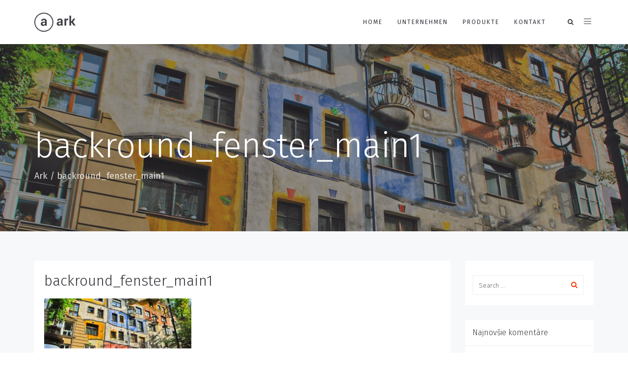

--- FILE ---
content_type: text/html; charset=UTF-8
request_url: https://fenster.wien/home/backround_fenster_main1/
body_size: 14892
content:
<!DOCTYPE html>
<html lang="sk-SK">
<head>
	<meta charset="UTF-8"/>
	<meta http-equiv="X-UA-Compatible" content="IE=edge">
	<meta name="viewport" content="width=device-width, initial-scale=1">
	<meta name='robots' content='index, follow, max-image-preview:large, max-snippet:-1, max-video-preview:-1' />
<script type="text/javascript">
var ajaxurl = "https://fenster.wien/wp-admin/admin-ajax.php";
var ff_template_url = "https://fenster.wien/wp-content/themes/ark";
</script>

	<!-- This site is optimized with the Yoast SEO plugin v20.1 - https://yoast.com/wordpress/plugins/seo/ -->
	<title>backround_fenster_main1 - fenster.wien</title>
	<link rel="canonical" href="https://fenster.wien/home/backround_fenster_main1/" />
	<meta property="og:locale" content="sk_SK" />
	<meta property="og:type" content="article" />
	<meta property="og:title" content="backround_fenster_main1 - fenster.wien" />
	<meta property="og:url" content="https://fenster.wien/home/backround_fenster_main1/" />
	<meta property="og:site_name" content="fenster.wien" />
	<meta property="article:publisher" content="https://www.facebook.com/www.fentech.sk/" />
	<meta property="og:image" content="https://fenster.wien/home/backround_fenster_main1" />
	<meta property="og:image:width" content="3840" />
	<meta property="og:image:height" content="1300" />
	<meta property="og:image:type" content="image/jpeg" />
	<meta name="twitter:card" content="summary_large_image" />
	<script type="application/ld+json" class="yoast-schema-graph">{"@context":"https://schema.org","@graph":[{"@type":"WebPage","@id":"https://fenster.wien/home/backround_fenster_main1/","url":"https://fenster.wien/home/backround_fenster_main1/","name":"backround_fenster_main1 - fenster.wien","isPartOf":{"@id":"https://fenster.wien/#website"},"primaryImageOfPage":{"@id":"https://fenster.wien/home/backround_fenster_main1/#primaryimage"},"image":{"@id":"https://fenster.wien/home/backround_fenster_main1/#primaryimage"},"thumbnailUrl":"https://fenster.wien/wp-content/uploads/2018/11/backround_fenster_main1.jpg","datePublished":"2018-11-19T12:41:32+00:00","dateModified":"2018-11-19T12:41:32+00:00","breadcrumb":{"@id":"https://fenster.wien/home/backround_fenster_main1/#breadcrumb"},"inLanguage":"sk-SK","potentialAction":[{"@type":"ReadAction","target":["https://fenster.wien/home/backround_fenster_main1/"]}]},{"@type":"ImageObject","inLanguage":"sk-SK","@id":"https://fenster.wien/home/backround_fenster_main1/#primaryimage","url":"https://fenster.wien/wp-content/uploads/2018/11/backround_fenster_main1.jpg","contentUrl":"https://fenster.wien/wp-content/uploads/2018/11/backround_fenster_main1.jpg","width":3840,"height":1300},{"@type":"BreadcrumbList","@id":"https://fenster.wien/home/backround_fenster_main1/#breadcrumb","itemListElement":[{"@type":"ListItem","position":1,"name":"Home","item":"https://fenster.wien/"},{"@type":"ListItem","position":2,"name":"home","item":"https://fenster.wien/"},{"@type":"ListItem","position":3,"name":"backround_fenster_main1"}]},{"@type":"WebSite","@id":"https://fenster.wien/#website","url":"https://fenster.wien/","name":"fenster.wien","description":"Kunststofffenster | Aluminiumfenster","potentialAction":[{"@type":"SearchAction","target":{"@type":"EntryPoint","urlTemplate":"https://fenster.wien/?s={search_term_string}"},"query-input":"required name=search_term_string"}],"inLanguage":"sk-SK"}]}</script>
	<!-- / Yoast SEO plugin. -->


<link rel='dns-prefetch' href='//fonts.googleapis.com' />
<link rel="alternate" type="application/rss+xml" title="RSS kanál: fenster.wien &raquo;" href="https://fenster.wien/feed/" />
<link rel="alternate" type="application/rss+xml" title="RSS kanál komentárov webu fenster.wien &raquo;" href="https://fenster.wien/comments/feed/" />
<script type="text/javascript">
window._wpemojiSettings = {"baseUrl":"https:\/\/s.w.org\/images\/core\/emoji\/14.0.0\/72x72\/","ext":".png","svgUrl":"https:\/\/s.w.org\/images\/core\/emoji\/14.0.0\/svg\/","svgExt":".svg","source":{"concatemoji":"https:\/\/fenster.wien\/wp-includes\/js\/wp-emoji-release.min.js?ver=6.1.9"}};
/*! This file is auto-generated */
!function(e,a,t){var n,r,o,i=a.createElement("canvas"),p=i.getContext&&i.getContext("2d");function s(e,t){var a=String.fromCharCode,e=(p.clearRect(0,0,i.width,i.height),p.fillText(a.apply(this,e),0,0),i.toDataURL());return p.clearRect(0,0,i.width,i.height),p.fillText(a.apply(this,t),0,0),e===i.toDataURL()}function c(e){var t=a.createElement("script");t.src=e,t.defer=t.type="text/javascript",a.getElementsByTagName("head")[0].appendChild(t)}for(o=Array("flag","emoji"),t.supports={everything:!0,everythingExceptFlag:!0},r=0;r<o.length;r++)t.supports[o[r]]=function(e){if(p&&p.fillText)switch(p.textBaseline="top",p.font="600 32px Arial",e){case"flag":return s([127987,65039,8205,9895,65039],[127987,65039,8203,9895,65039])?!1:!s([55356,56826,55356,56819],[55356,56826,8203,55356,56819])&&!s([55356,57332,56128,56423,56128,56418,56128,56421,56128,56430,56128,56423,56128,56447],[55356,57332,8203,56128,56423,8203,56128,56418,8203,56128,56421,8203,56128,56430,8203,56128,56423,8203,56128,56447]);case"emoji":return!s([129777,127995,8205,129778,127999],[129777,127995,8203,129778,127999])}return!1}(o[r]),t.supports.everything=t.supports.everything&&t.supports[o[r]],"flag"!==o[r]&&(t.supports.everythingExceptFlag=t.supports.everythingExceptFlag&&t.supports[o[r]]);t.supports.everythingExceptFlag=t.supports.everythingExceptFlag&&!t.supports.flag,t.DOMReady=!1,t.readyCallback=function(){t.DOMReady=!0},t.supports.everything||(n=function(){t.readyCallback()},a.addEventListener?(a.addEventListener("DOMContentLoaded",n,!1),e.addEventListener("load",n,!1)):(e.attachEvent("onload",n),a.attachEvent("onreadystatechange",function(){"complete"===a.readyState&&t.readyCallback()})),(e=t.source||{}).concatemoji?c(e.concatemoji):e.wpemoji&&e.twemoji&&(c(e.twemoji),c(e.wpemoji)))}(window,document,window._wpemojiSettings);
</script>
<style type="text/css">
img.wp-smiley,
img.emoji {
	display: inline !important;
	border: none !important;
	box-shadow: none !important;
	height: 1em !important;
	width: 1em !important;
	margin: 0 0.07em !important;
	vertical-align: -0.1em !important;
	background: none !important;
	padding: 0 !important;
}
</style>
	<link rel='stylesheet' id='ff-minified-style-0-css' href='https://fenster.wien/wp-content/uploads/freshframework/assetsmin/140e2fc65cae0f046b82c4e360a06f2d.css' type='text/css' media='all' />
<style id='global-styles-inline-css' type='text/css'>
body{--wp--preset--color--black: #000000;--wp--preset--color--cyan-bluish-gray: #abb8c3;--wp--preset--color--white: #ffffff;--wp--preset--color--pale-pink: #f78da7;--wp--preset--color--vivid-red: #cf2e2e;--wp--preset--color--luminous-vivid-orange: #ff6900;--wp--preset--color--luminous-vivid-amber: #fcb900;--wp--preset--color--light-green-cyan: #7bdcb5;--wp--preset--color--vivid-green-cyan: #00d084;--wp--preset--color--pale-cyan-blue: #8ed1fc;--wp--preset--color--vivid-cyan-blue: #0693e3;--wp--preset--color--vivid-purple: #9b51e0;--wp--preset--gradient--vivid-cyan-blue-to-vivid-purple: linear-gradient(135deg,rgba(6,147,227,1) 0%,rgb(155,81,224) 100%);--wp--preset--gradient--light-green-cyan-to-vivid-green-cyan: linear-gradient(135deg,rgb(122,220,180) 0%,rgb(0,208,130) 100%);--wp--preset--gradient--luminous-vivid-amber-to-luminous-vivid-orange: linear-gradient(135deg,rgba(252,185,0,1) 0%,rgba(255,105,0,1) 100%);--wp--preset--gradient--luminous-vivid-orange-to-vivid-red: linear-gradient(135deg,rgba(255,105,0,1) 0%,rgb(207,46,46) 100%);--wp--preset--gradient--very-light-gray-to-cyan-bluish-gray: linear-gradient(135deg,rgb(238,238,238) 0%,rgb(169,184,195) 100%);--wp--preset--gradient--cool-to-warm-spectrum: linear-gradient(135deg,rgb(74,234,220) 0%,rgb(151,120,209) 20%,rgb(207,42,186) 40%,rgb(238,44,130) 60%,rgb(251,105,98) 80%,rgb(254,248,76) 100%);--wp--preset--gradient--blush-light-purple: linear-gradient(135deg,rgb(255,206,236) 0%,rgb(152,150,240) 100%);--wp--preset--gradient--blush-bordeaux: linear-gradient(135deg,rgb(254,205,165) 0%,rgb(254,45,45) 50%,rgb(107,0,62) 100%);--wp--preset--gradient--luminous-dusk: linear-gradient(135deg,rgb(255,203,112) 0%,rgb(199,81,192) 50%,rgb(65,88,208) 100%);--wp--preset--gradient--pale-ocean: linear-gradient(135deg,rgb(255,245,203) 0%,rgb(182,227,212) 50%,rgb(51,167,181) 100%);--wp--preset--gradient--electric-grass: linear-gradient(135deg,rgb(202,248,128) 0%,rgb(113,206,126) 100%);--wp--preset--gradient--midnight: linear-gradient(135deg,rgb(2,3,129) 0%,rgb(40,116,252) 100%);--wp--preset--duotone--dark-grayscale: url('#wp-duotone-dark-grayscale');--wp--preset--duotone--grayscale: url('#wp-duotone-grayscale');--wp--preset--duotone--purple-yellow: url('#wp-duotone-purple-yellow');--wp--preset--duotone--blue-red: url('#wp-duotone-blue-red');--wp--preset--duotone--midnight: url('#wp-duotone-midnight');--wp--preset--duotone--magenta-yellow: url('#wp-duotone-magenta-yellow');--wp--preset--duotone--purple-green: url('#wp-duotone-purple-green');--wp--preset--duotone--blue-orange: url('#wp-duotone-blue-orange');--wp--preset--font-size--small: 13px;--wp--preset--font-size--medium: 20px;--wp--preset--font-size--large: 36px;--wp--preset--font-size--x-large: 42px;--wp--preset--spacing--20: 0.44rem;--wp--preset--spacing--30: 0.67rem;--wp--preset--spacing--40: 1rem;--wp--preset--spacing--50: 1.5rem;--wp--preset--spacing--60: 2.25rem;--wp--preset--spacing--70: 3.38rem;--wp--preset--spacing--80: 5.06rem;}:where(.is-layout-flex){gap: 0.5em;}body .is-layout-flow > .alignleft{float: left;margin-inline-start: 0;margin-inline-end: 2em;}body .is-layout-flow > .alignright{float: right;margin-inline-start: 2em;margin-inline-end: 0;}body .is-layout-flow > .aligncenter{margin-left: auto !important;margin-right: auto !important;}body .is-layout-constrained > .alignleft{float: left;margin-inline-start: 0;margin-inline-end: 2em;}body .is-layout-constrained > .alignright{float: right;margin-inline-start: 2em;margin-inline-end: 0;}body .is-layout-constrained > .aligncenter{margin-left: auto !important;margin-right: auto !important;}body .is-layout-constrained > :where(:not(.alignleft):not(.alignright):not(.alignfull)){max-width: var(--wp--style--global--content-size);margin-left: auto !important;margin-right: auto !important;}body .is-layout-constrained > .alignwide{max-width: var(--wp--style--global--wide-size);}body .is-layout-flex{display: flex;}body .is-layout-flex{flex-wrap: wrap;align-items: center;}body .is-layout-flex > *{margin: 0;}:where(.wp-block-columns.is-layout-flex){gap: 2em;}.has-black-color{color: var(--wp--preset--color--black) !important;}.has-cyan-bluish-gray-color{color: var(--wp--preset--color--cyan-bluish-gray) !important;}.has-white-color{color: var(--wp--preset--color--white) !important;}.has-pale-pink-color{color: var(--wp--preset--color--pale-pink) !important;}.has-vivid-red-color{color: var(--wp--preset--color--vivid-red) !important;}.has-luminous-vivid-orange-color{color: var(--wp--preset--color--luminous-vivid-orange) !important;}.has-luminous-vivid-amber-color{color: var(--wp--preset--color--luminous-vivid-amber) !important;}.has-light-green-cyan-color{color: var(--wp--preset--color--light-green-cyan) !important;}.has-vivid-green-cyan-color{color: var(--wp--preset--color--vivid-green-cyan) !important;}.has-pale-cyan-blue-color{color: var(--wp--preset--color--pale-cyan-blue) !important;}.has-vivid-cyan-blue-color{color: var(--wp--preset--color--vivid-cyan-blue) !important;}.has-vivid-purple-color{color: var(--wp--preset--color--vivid-purple) !important;}.has-black-background-color{background-color: var(--wp--preset--color--black) !important;}.has-cyan-bluish-gray-background-color{background-color: var(--wp--preset--color--cyan-bluish-gray) !important;}.has-white-background-color{background-color: var(--wp--preset--color--white) !important;}.has-pale-pink-background-color{background-color: var(--wp--preset--color--pale-pink) !important;}.has-vivid-red-background-color{background-color: var(--wp--preset--color--vivid-red) !important;}.has-luminous-vivid-orange-background-color{background-color: var(--wp--preset--color--luminous-vivid-orange) !important;}.has-luminous-vivid-amber-background-color{background-color: var(--wp--preset--color--luminous-vivid-amber) !important;}.has-light-green-cyan-background-color{background-color: var(--wp--preset--color--light-green-cyan) !important;}.has-vivid-green-cyan-background-color{background-color: var(--wp--preset--color--vivid-green-cyan) !important;}.has-pale-cyan-blue-background-color{background-color: var(--wp--preset--color--pale-cyan-blue) !important;}.has-vivid-cyan-blue-background-color{background-color: var(--wp--preset--color--vivid-cyan-blue) !important;}.has-vivid-purple-background-color{background-color: var(--wp--preset--color--vivid-purple) !important;}.has-black-border-color{border-color: var(--wp--preset--color--black) !important;}.has-cyan-bluish-gray-border-color{border-color: var(--wp--preset--color--cyan-bluish-gray) !important;}.has-white-border-color{border-color: var(--wp--preset--color--white) !important;}.has-pale-pink-border-color{border-color: var(--wp--preset--color--pale-pink) !important;}.has-vivid-red-border-color{border-color: var(--wp--preset--color--vivid-red) !important;}.has-luminous-vivid-orange-border-color{border-color: var(--wp--preset--color--luminous-vivid-orange) !important;}.has-luminous-vivid-amber-border-color{border-color: var(--wp--preset--color--luminous-vivid-amber) !important;}.has-light-green-cyan-border-color{border-color: var(--wp--preset--color--light-green-cyan) !important;}.has-vivid-green-cyan-border-color{border-color: var(--wp--preset--color--vivid-green-cyan) !important;}.has-pale-cyan-blue-border-color{border-color: var(--wp--preset--color--pale-cyan-blue) !important;}.has-vivid-cyan-blue-border-color{border-color: var(--wp--preset--color--vivid-cyan-blue) !important;}.has-vivid-purple-border-color{border-color: var(--wp--preset--color--vivid-purple) !important;}.has-vivid-cyan-blue-to-vivid-purple-gradient-background{background: var(--wp--preset--gradient--vivid-cyan-blue-to-vivid-purple) !important;}.has-light-green-cyan-to-vivid-green-cyan-gradient-background{background: var(--wp--preset--gradient--light-green-cyan-to-vivid-green-cyan) !important;}.has-luminous-vivid-amber-to-luminous-vivid-orange-gradient-background{background: var(--wp--preset--gradient--luminous-vivid-amber-to-luminous-vivid-orange) !important;}.has-luminous-vivid-orange-to-vivid-red-gradient-background{background: var(--wp--preset--gradient--luminous-vivid-orange-to-vivid-red) !important;}.has-very-light-gray-to-cyan-bluish-gray-gradient-background{background: var(--wp--preset--gradient--very-light-gray-to-cyan-bluish-gray) !important;}.has-cool-to-warm-spectrum-gradient-background{background: var(--wp--preset--gradient--cool-to-warm-spectrum) !important;}.has-blush-light-purple-gradient-background{background: var(--wp--preset--gradient--blush-light-purple) !important;}.has-blush-bordeaux-gradient-background{background: var(--wp--preset--gradient--blush-bordeaux) !important;}.has-luminous-dusk-gradient-background{background: var(--wp--preset--gradient--luminous-dusk) !important;}.has-pale-ocean-gradient-background{background: var(--wp--preset--gradient--pale-ocean) !important;}.has-electric-grass-gradient-background{background: var(--wp--preset--gradient--electric-grass) !important;}.has-midnight-gradient-background{background: var(--wp--preset--gradient--midnight) !important;}.has-small-font-size{font-size: var(--wp--preset--font-size--small) !important;}.has-medium-font-size{font-size: var(--wp--preset--font-size--medium) !important;}.has-large-font-size{font-size: var(--wp--preset--font-size--large) !important;}.has-x-large-font-size{font-size: var(--wp--preset--font-size--x-large) !important;}
.wp-block-navigation a:where(:not(.wp-element-button)){color: inherit;}
:where(.wp-block-columns.is-layout-flex){gap: 2em;}
.wp-block-pullquote{font-size: 1.5em;line-height: 1.6;}
</style>
<link rel='stylesheet' id='ff-minified-style-1-css' href='https://fenster.wien/wp-content/uploads/freshframework/assetsmin/5be0eb50089845a12905f00d1ae905c6.css' type='text/css' media='all' />
<style id='ff-minified-style-1-inline-css' type='text/css'>
body,p,.ff-richtext,li,li a,a,h1, h2, h3, h4, h5, h6 ,.progress-box-v1 .progress-title,.progress-box-v2 .progress-title,.team-v5-progress-box .progress-title,.pricing-list-v1 .pricing-list-v1-header-title,.team-v3 .progress-box .progress-title,.rating-container .caption > .label,.theme-portfolio .cbp-l-filters-alignRight,.theme-portfolio .cbp-l-filters-alignLeft,.theme-portfolio .cbp-l-filters-alignCenter,.theme-portfolio .cbp-filter-item,.theme-portfolio .cbp-l-loadMore-button .cbp-l-loadMore-link,.theme-portfolio .cbp-l-loadMore-button .cbp-l-loadMore-button-link,.theme-portfolio .cbp-l-loadMore-text .cbp-l-loadMore-link,.theme-portfolio .cbp-l-loadMore-text .cbp-l-loadMore-button-link,.theme-portfolio-v2 .cbp-l-filters-alignRight .cbp-filter-item,.theme-portfolio-v3 .cbp-l-filters-button .cbp-filter-item,.zeus .tp-bullet-title{font-family:'Fira Sans',Arial,sans-serif}

.blog-classic .blog-classic-label,.blog-classic .blog-classic-subtitle,.blog-grid .blog-grid-title-el,.blog-grid .blog-grid-title-el .blog-grid-title-link,.blog-grid .blog-grid-supplemental-title,.op-b-blog .blog-grid-supplemental-title,.blog-grid .blog-grid-supplemental-category,.blog-grid-supplemental .blog-grid-supplemental-title a,.blog-teaser .blog-teaser-category .blog-teaser-category-title,.blog-teaser .blog-teaser-category .blog-teaser-category-title a,.news-v8 .news-v8-category a,.news-v1 .news-v1-heading .news-v1-heading-title > a,.news-v1 .news-v1-quote:before,.news-v2 .news-v2-subtitle,.news-v2 .news-v2-subtitle a,.ff-news-v3-meta-data,.ff-news-v3-meta-data a,.news-v3 .news-v3-content .news-v3-subtitle,.news-v6 .news-v6-subtitle,.news-v7 .news-v7-subtitle,.news-v8 .news-v8-category,.blog-simple-slider .op-b-blog-title,.blog-simple-slider .op-b-blog-title a,.heading-v1 .heading-v1-title,.heading-v1 .heading-v1-title p,.testimonials-v7 .testimonials-v7-title .sign,.team-v3 .team-v3-member-position,.heading-v1 .heading-v1-subtitle,.heading-v1 .heading-v1-subtitle p,.heading-v2 .heading-v2-text,.heading-v2 .heading-v2-text p,.heading-v3 .heading-v3-text,.heading-v3 .heading-v3-text p,.heading-v4 .heading-v4-subtitle,.heading-v4 .heading-v4-subtitle p,.newsletter-v2 .newsletter-v2-title span.sign,.quote-socials-v1 .quote-socials-v1-quote,.quote-socials-v1 .quote-socials-v1-quote p,.sliding-bg .sliding-bg-title,.timeline-v4 .timeline-v4-subtitle, .timeline-v4 .timeline-v4-subtitle a,.counters-v2 .counters-v2-subtitle,.icon-box-v2 .icon-box-v2-body-subtitle,.i-banner-v1 .i-banner-v1-heading .i-banner-v1-member-position,.i-banner-v1 .i-banner-v1-quote,.i-banner-v3 .i-banner-v3-subtitle,.newsletter-v2 .newsletter-v2-title:before,.piechart-v1 .piechart-v1-body .piechart-v1-body-subtitle,.pricing-list-v1 .pricing-list-v1-body .pricing-list-v1-header-subtitle,.pricing-list-v2 .pricing-list-v2-header-title,.pricing-list-v3 .pricing-list-v3-text,.promo-block-v2 .promo-block-v2-text,.promo-block-v2 .promo-block-v2-text p,.promo-block-v3 .promo-block-v3-subtitle,.services-v1 .services-v1-subtitle,.services-v10 .services-v10-no,.services-v11 .services-v11-subtitle,.slider-block-v1 .slider-block-v1-subtitle,.team-v3 .team-v3-header .team-v3-member-position,.team-v4 .team-v4-content .team-v4-member-position,.testimonials-v1 .testimonials-v1-author-position,.testimonials-v3 .testimonials-v3-subtitle:before,.testimonials-v3 .testimonials-v3-subtitle span.sign,.testimonials-v3 .testimonials-v3-author,.testimonials-v5 .testimonials-v5-quote-text,.testimonials-v5 .testimonials-v5-quote-text p,.testimonials-v6 .testimonials-v6-element .testimonials-v6-position,.testimonials-v6 .testimonials-v6-quote-text,.testimonials-v6 .testimonials-v6-quote-text p,.testimonials-v7 .testimonials-v7-title:before,.testimonials-v7 .testimonials-v7-author,.testimonials-v7-title-span,.footer .footer-testimonials .footer-testimonials-quote:before,.animated-headline-v1 .animated-headline-v1-subtitle,.news-v3 .news-v3-content .news-v3-subtitle,.news-v3 .news-v3-content .news-v3-subtitle a,.theme-ci-v1 .theme-ci-v1-item .theme-ci-v1-title{font-family:'Fira Sans',Arial,sans-serif}

code, kbd, pre, samp{font-family:'Courier New', Courier, monospace,Arial,sans-serif}

.custom-font-1{font-family:Arial, Helvetica, sans-serif,Arial,sans-serif}

.custom-font-2{font-family:Arial, Helvetica, sans-serif,Arial,sans-serif}

.custom-font-3{font-family:Arial, Helvetica, sans-serif,Arial,sans-serif}

.custom-font-4{font-family:Arial, Helvetica, sans-serif,Arial,sans-serif}

.custom-font-5{font-family:Arial, Helvetica, sans-serif,Arial,sans-serif}

.custom-font-6{font-family:Arial, Helvetica, sans-serif,Arial,sans-serif}

.custom-font-7{font-family:Arial, Helvetica, sans-serif,Arial,sans-serif}

.custom-font-8{font-family:Arial, Helvetica, sans-serif,Arial,sans-serif}


</style>
<link rel='stylesheet' id='ark-google-fonts-css' href='//fonts.googleapis.com/css?family=Fira+Sans%3A300%2C400%2C500%2C600%2C700%2C300i%2C400i%2C700i&#038;subset=cyrillic%2Ccyrillic-ext%2Cgreek%2Cgreek-ext%2Clatin%2Clatin-ext%2Cvietnamese&#038;ver=1.65.0' type='text/css' media='all' />
<link rel='stylesheet' id='ff-minified-style-2-css' href='https://fenster.wien/wp-content/uploads/freshframework/assetsmin/06a8211e4aca33b3fd9c0ea6dffe6bbd.css' type='text/css' media='all' />
<script type='text/javascript' src='https://fenster.wien/wp-content/uploads/freshframework/assetsmin/21dab27610e565407ca820cee840f33c.js' id='ff-minified-script-0-js'></script>
<link rel="https://api.w.org/" href="https://fenster.wien/wp-json/" /><link rel="alternate" type="application/json" href="https://fenster.wien/wp-json/wp/v2/media/2193" /><link rel="EditURI" type="application/rsd+xml" title="RSD" href="https://fenster.wien/xmlrpc.php?rsd" />
<link rel="wlwmanifest" type="application/wlwmanifest+xml" href="https://fenster.wien/wp-includes/wlwmanifest.xml" />
<meta name="generator" content="WordPress 6.1.9" />
<link rel='shortlink' href='https://fenster.wien/?p=2193' />
<link rel="alternate" type="application/json+oembed" href="https://fenster.wien/wp-json/oembed/1.0/embed?url=https%3A%2F%2Ffenster.wien%2Fhome%2Fbackround_fenster_main1%2F" />
<link rel="alternate" type="text/xml+oembed" href="https://fenster.wien/wp-json/oembed/1.0/embed?url=https%3A%2F%2Ffenster.wien%2Fhome%2Fbackround_fenster_main1%2F&#038;format=xml" />
<script type="text/javascript">
(function(url){
	if(/(?:Chrome\/26\.0\.1410\.63 Safari\/537\.31|WordfenceTestMonBot)/.test(navigator.userAgent)){ return; }
	var addEvent = function(evt, handler) {
		if (window.addEventListener) {
			document.addEventListener(evt, handler, false);
		} else if (window.attachEvent) {
			document.attachEvent('on' + evt, handler);
		}
	};
	var removeEvent = function(evt, handler) {
		if (window.removeEventListener) {
			document.removeEventListener(evt, handler, false);
		} else if (window.detachEvent) {
			document.detachEvent('on' + evt, handler);
		}
	};
	var evts = 'contextmenu dblclick drag dragend dragenter dragleave dragover dragstart drop keydown keypress keyup mousedown mousemove mouseout mouseover mouseup mousewheel scroll'.split(' ');
	var logHuman = function() {
		if (window.wfLogHumanRan) { return; }
		window.wfLogHumanRan = true;
		var wfscr = document.createElement('script');
		wfscr.type = 'text/javascript';
		wfscr.async = true;
		wfscr.src = url + '&r=' + Math.random();
		(document.getElementsByTagName('head')[0]||document.getElementsByTagName('body')[0]).appendChild(wfscr);
		for (var i = 0; i < evts.length; i++) {
			removeEvent(evts[i], logHuman);
		}
	};
	for (var i = 0; i < evts.length; i++) {
		addEvent(evts[i], logHuman);
	}
})('//fenster.wien/?wordfence_lh=1&hid=16CE91AA8D15BC248E846072140DEDF3');
</script><style type="text/css">.recentcomments a{display:inline !important;padding:0 !important;margin:0 !important;}</style><style type="text/css">.broken_link, a.broken_link {
	text-decoration: line-through;
}</style><meta name="generator" content="Powered by Slider Revolution 6.6.10 - responsive, Mobile-Friendly Slider Plugin for WordPress with comfortable drag and drop interface." />
<script>function setREVStartSize(e){
			//window.requestAnimationFrame(function() {
				window.RSIW = window.RSIW===undefined ? window.innerWidth : window.RSIW;
				window.RSIH = window.RSIH===undefined ? window.innerHeight : window.RSIH;
				try {
					var pw = document.getElementById(e.c).parentNode.offsetWidth,
						newh;
					pw = pw===0 || isNaN(pw) || (e.l=="fullwidth" || e.layout=="fullwidth") ? window.RSIW : pw;
					e.tabw = e.tabw===undefined ? 0 : parseInt(e.tabw);
					e.thumbw = e.thumbw===undefined ? 0 : parseInt(e.thumbw);
					e.tabh = e.tabh===undefined ? 0 : parseInt(e.tabh);
					e.thumbh = e.thumbh===undefined ? 0 : parseInt(e.thumbh);
					e.tabhide = e.tabhide===undefined ? 0 : parseInt(e.tabhide);
					e.thumbhide = e.thumbhide===undefined ? 0 : parseInt(e.thumbhide);
					e.mh = e.mh===undefined || e.mh=="" || e.mh==="auto" ? 0 : parseInt(e.mh,0);
					if(e.layout==="fullscreen" || e.l==="fullscreen")
						newh = Math.max(e.mh,window.RSIH);
					else{
						e.gw = Array.isArray(e.gw) ? e.gw : [e.gw];
						for (var i in e.rl) if (e.gw[i]===undefined || e.gw[i]===0) e.gw[i] = e.gw[i-1];
						e.gh = e.el===undefined || e.el==="" || (Array.isArray(e.el) && e.el.length==0)? e.gh : e.el;
						e.gh = Array.isArray(e.gh) ? e.gh : [e.gh];
						for (var i in e.rl) if (e.gh[i]===undefined || e.gh[i]===0) e.gh[i] = e.gh[i-1];
											
						var nl = new Array(e.rl.length),
							ix = 0,
							sl;
						e.tabw = e.tabhide>=pw ? 0 : e.tabw;
						e.thumbw = e.thumbhide>=pw ? 0 : e.thumbw;
						e.tabh = e.tabhide>=pw ? 0 : e.tabh;
						e.thumbh = e.thumbhide>=pw ? 0 : e.thumbh;
						for (var i in e.rl) nl[i] = e.rl[i]<window.RSIW ? 0 : e.rl[i];
						sl = nl[0];
						for (var i in nl) if (sl>nl[i] && nl[i]>0) { sl = nl[i]; ix=i;}
						var m = pw>(e.gw[ix]+e.tabw+e.thumbw) ? 1 : (pw-(e.tabw+e.thumbw)) / (e.gw[ix]);
						newh =  (e.gh[ix] * m) + (e.tabh + e.thumbh);
					}
					var el = document.getElementById(e.c);
					if (el!==null && el) el.style.height = newh+"px";
					el = document.getElementById(e.c+"_wrapper");
					if (el!==null && el) {
						el.style.height = newh+"px";
						el.style.display = "block";
					}
				} catch(e){
					console.log("Failure at Presize of Slider:" + e)
				}
			//});
		  };</script>

<!-- Favicon -->
<link rel="apple-touch-icon-precomposed" sizes="57x57" href="https://fenster.wien/wp-content/uploads/freshframework/ff_fresh_favicon/favicon_57x57--2017_08_02__12_58_56.png"> <!-- iPhone iOS ≤ 6 favicon -->
<link rel="apple-touch-icon-precomposed" sizes="114x114" href="https://fenster.wien/wp-content/uploads/freshframework/ff_fresh_favicon/favicon_114x114--2017_08_02__12_58_56.png"> <!-- iPhone iOS ≤ 6 Retina favicon -->
<link rel="apple-touch-icon-precomposed" sizes="72x72" href="https://fenster.wien/wp-content/uploads/freshframework/ff_fresh_favicon/favicon_72x72--2017_08_02__12_58_56.png"> <!-- iPad iOS ≤ 6 favicon -->
<link rel="apple-touch-icon-precomposed" sizes="144x144" href="https://fenster.wien/wp-content/uploads/freshframework/ff_fresh_favicon/favicon_144x144--2017_08_02__12_58_56.png"> <!-- iPad iOS ≤ 6 Retina favicon -->
<link rel="apple-touch-icon-precomposed" sizes="60x60" href="https://fenster.wien/wp-content/uploads/freshframework/ff_fresh_favicon/favicon_60x60--2017_08_02__12_58_56.png"> <!-- iPhone iOS ≥ 7 favicon -->
<link rel="apple-touch-icon-precomposed" sizes="120x120" href="https://fenster.wien/wp-content/uploads/freshframework/ff_fresh_favicon/favicon_120x120--2017_08_02__12_58_56.png"> <!-- iPhone iOS ≥ 7 Retina favicon -->
<link rel="apple-touch-icon-precomposed" sizes="76x76" href="https://fenster.wien/wp-content/uploads/freshframework/ff_fresh_favicon/favicon_76x76--2017_08_02__12_58_56.png"> <!-- iPad iOS ≥ 7 favicon -->
<link rel="apple-touch-icon-precomposed" sizes="152x152" href="https://fenster.wien/wp-content/uploads/freshframework/ff_fresh_favicon/favicon_152x152--2017_08_02__12_58_56.png"> <!-- iPad iOS ≥ 7 Retina favicon -->
<link rel="icon" type="image/png" sizes="196x196" href="https://fenster.wien/wp-content/uploads/freshframework/ff_fresh_favicon/favicon_196x196--2017_08_02__12_58_56.png"> <!-- Android Chrome M31+ favicon -->
<link rel="icon" type="image/png" sizes="160x160" href="https://fenster.wien/wp-content/uploads/freshframework/ff_fresh_favicon/favicon_160x160--2017_08_02__12_58_56.png"> <!-- Opera Speed Dial ≤ 12 favicon -->
<link rel="icon" type="image/png" sizes="96x96" href="https://fenster.wien/wp-content/uploads/freshframework/ff_fresh_favicon/favicon_96x96--2017_08_02__12_58_56.png"> <!-- Google TV favicon -->
<link rel="icon" type="image/png" sizes="32x32" href="https://fenster.wien/wp-content/uploads/freshframework/ff_fresh_favicon/favicon_32x32--2017_08_02__12_58_56.png"> <!-- Default medium favicon -->
<link rel="icon" type="image/png" sizes="16x16" href="https://fenster.wien/wp-content/uploads/freshframework/ff_fresh_favicon/favicon_16x16--2017_08_02__12_58_56.png"> <!-- Default small favicon -->
<meta name="msapplication-TileColor" content="#FFFFFF" > <!-- IE10 Windows 8.0 favicon -->
<link rel="shortcut icon" href="https://fenster.wien/wp-content/uploads/freshframework/ff_fresh_favicon/icon2017_08_02__12_58_56.ico" /> <!-- Default favicons (16, 32, 48) in .ico format -->
<!--/Favicon -->

</head>
<body class="attachment attachment-template-default attachmentid-2193 attachment-jpeg appear-animate">
<svg xmlns="http://www.w3.org/2000/svg" viewBox="0 0 0 0" width="0" height="0" focusable="false" role="none" style="visibility: hidden; position: absolute; left: -9999px; overflow: hidden;" ><defs><filter id="wp-duotone-dark-grayscale"><feColorMatrix color-interpolation-filters="sRGB" type="matrix" values=" .299 .587 .114 0 0 .299 .587 .114 0 0 .299 .587 .114 0 0 .299 .587 .114 0 0 " /><feComponentTransfer color-interpolation-filters="sRGB" ><feFuncR type="table" tableValues="0 0.49803921568627" /><feFuncG type="table" tableValues="0 0.49803921568627" /><feFuncB type="table" tableValues="0 0.49803921568627" /><feFuncA type="table" tableValues="1 1" /></feComponentTransfer><feComposite in2="SourceGraphic" operator="in" /></filter></defs></svg><svg xmlns="http://www.w3.org/2000/svg" viewBox="0 0 0 0" width="0" height="0" focusable="false" role="none" style="visibility: hidden; position: absolute; left: -9999px; overflow: hidden;" ><defs><filter id="wp-duotone-grayscale"><feColorMatrix color-interpolation-filters="sRGB" type="matrix" values=" .299 .587 .114 0 0 .299 .587 .114 0 0 .299 .587 .114 0 0 .299 .587 .114 0 0 " /><feComponentTransfer color-interpolation-filters="sRGB" ><feFuncR type="table" tableValues="0 1" /><feFuncG type="table" tableValues="0 1" /><feFuncB type="table" tableValues="0 1" /><feFuncA type="table" tableValues="1 1" /></feComponentTransfer><feComposite in2="SourceGraphic" operator="in" /></filter></defs></svg><svg xmlns="http://www.w3.org/2000/svg" viewBox="0 0 0 0" width="0" height="0" focusable="false" role="none" style="visibility: hidden; position: absolute; left: -9999px; overflow: hidden;" ><defs><filter id="wp-duotone-purple-yellow"><feColorMatrix color-interpolation-filters="sRGB" type="matrix" values=" .299 .587 .114 0 0 .299 .587 .114 0 0 .299 .587 .114 0 0 .299 .587 .114 0 0 " /><feComponentTransfer color-interpolation-filters="sRGB" ><feFuncR type="table" tableValues="0.54901960784314 0.98823529411765" /><feFuncG type="table" tableValues="0 1" /><feFuncB type="table" tableValues="0.71764705882353 0.25490196078431" /><feFuncA type="table" tableValues="1 1" /></feComponentTransfer><feComposite in2="SourceGraphic" operator="in" /></filter></defs></svg><svg xmlns="http://www.w3.org/2000/svg" viewBox="0 0 0 0" width="0" height="0" focusable="false" role="none" style="visibility: hidden; position: absolute; left: -9999px; overflow: hidden;" ><defs><filter id="wp-duotone-blue-red"><feColorMatrix color-interpolation-filters="sRGB" type="matrix" values=" .299 .587 .114 0 0 .299 .587 .114 0 0 .299 .587 .114 0 0 .299 .587 .114 0 0 " /><feComponentTransfer color-interpolation-filters="sRGB" ><feFuncR type="table" tableValues="0 1" /><feFuncG type="table" tableValues="0 0.27843137254902" /><feFuncB type="table" tableValues="0.5921568627451 0.27843137254902" /><feFuncA type="table" tableValues="1 1" /></feComponentTransfer><feComposite in2="SourceGraphic" operator="in" /></filter></defs></svg><svg xmlns="http://www.w3.org/2000/svg" viewBox="0 0 0 0" width="0" height="0" focusable="false" role="none" style="visibility: hidden; position: absolute; left: -9999px; overflow: hidden;" ><defs><filter id="wp-duotone-midnight"><feColorMatrix color-interpolation-filters="sRGB" type="matrix" values=" .299 .587 .114 0 0 .299 .587 .114 0 0 .299 .587 .114 0 0 .299 .587 .114 0 0 " /><feComponentTransfer color-interpolation-filters="sRGB" ><feFuncR type="table" tableValues="0 0" /><feFuncG type="table" tableValues="0 0.64705882352941" /><feFuncB type="table" tableValues="0 1" /><feFuncA type="table" tableValues="1 1" /></feComponentTransfer><feComposite in2="SourceGraphic" operator="in" /></filter></defs></svg><svg xmlns="http://www.w3.org/2000/svg" viewBox="0 0 0 0" width="0" height="0" focusable="false" role="none" style="visibility: hidden; position: absolute; left: -9999px; overflow: hidden;" ><defs><filter id="wp-duotone-magenta-yellow"><feColorMatrix color-interpolation-filters="sRGB" type="matrix" values=" .299 .587 .114 0 0 .299 .587 .114 0 0 .299 .587 .114 0 0 .299 .587 .114 0 0 " /><feComponentTransfer color-interpolation-filters="sRGB" ><feFuncR type="table" tableValues="0.78039215686275 1" /><feFuncG type="table" tableValues="0 0.94901960784314" /><feFuncB type="table" tableValues="0.35294117647059 0.47058823529412" /><feFuncA type="table" tableValues="1 1" /></feComponentTransfer><feComposite in2="SourceGraphic" operator="in" /></filter></defs></svg><svg xmlns="http://www.w3.org/2000/svg" viewBox="0 0 0 0" width="0" height="0" focusable="false" role="none" style="visibility: hidden; position: absolute; left: -9999px; overflow: hidden;" ><defs><filter id="wp-duotone-purple-green"><feColorMatrix color-interpolation-filters="sRGB" type="matrix" values=" .299 .587 .114 0 0 .299 .587 .114 0 0 .299 .587 .114 0 0 .299 .587 .114 0 0 " /><feComponentTransfer color-interpolation-filters="sRGB" ><feFuncR type="table" tableValues="0.65098039215686 0.40392156862745" /><feFuncG type="table" tableValues="0 1" /><feFuncB type="table" tableValues="0.44705882352941 0.4" /><feFuncA type="table" tableValues="1 1" /></feComponentTransfer><feComposite in2="SourceGraphic" operator="in" /></filter></defs></svg><svg xmlns="http://www.w3.org/2000/svg" viewBox="0 0 0 0" width="0" height="0" focusable="false" role="none" style="visibility: hidden; position: absolute; left: -9999px; overflow: hidden;" ><defs><filter id="wp-duotone-blue-orange"><feColorMatrix color-interpolation-filters="sRGB" type="matrix" values=" .299 .587 .114 0 0 .299 .587 .114 0 0 .299 .587 .114 0 0 .299 .587 .114 0 0 " /><feComponentTransfer color-interpolation-filters="sRGB" ><feFuncR type="table" tableValues="0.098039215686275 1" /><feFuncG type="table" tableValues="0 0.66274509803922" /><feFuncB type="table" tableValues="0.84705882352941 0.41960784313725" /><feFuncA type="table" tableValues="1 1" /></feComponentTransfer><feComposite in2="SourceGraphic" operator="in" /></filter></defs></svg><div class="ffb-id-navigation-header wrapper ff-boxed-wrapper animsition "><div class="wrapper-top-space"></div><header class="ark-header  header-no-pills header header-sticky navbar-fixed-top fg-text-dark ffb-header-design"><div class="ff-ark-header-circle-shadow"></div><nav class="navbar mega-menu" role="navigation">		<div class="ark-search-field">
			<div class=" fg-container container fg-container-large  ">
				<form method="get" id="searchform" action="https://fenster.wien/">
										<input
						name="s"
						type="text"
						class="form-control ark-search-field-input"
						placeholder="Search ..."
						value=""
					>

				</form>
			</div>
		</div>
		
				<div class=" fg-container container fg-container-large  ">
					<div class="menu-container">
						
													<button type="button" class="navbar-toggle" data-toggle="collapse" data-target=".nav-collapse">
								<span class="sr-only">Toggle navigation</span>
								<span class="toggle-icon"></span>
							</button>
						
												<div class="navbar-actions">

									<div class="navbar-actions-shrink search-menu ffb-ark-first-level-menu">
			<div class="search-btn">
				<i class="navbar-special-icon search-btn-default ff-font-awesome4 icon-search"></i>
				<i class="navbar-special-icon search-btn-active ff-font-awesome4 icon-times"></i>
			</div>
		</div>
		
		<a class="navbar-actions-shrink sidebar-trigger" href="javascript:void(0);">
			<span class="sidebar-trigger-icon"></span>
		</a>

		<div class="sidebar-content-overlay"></div>

		<div class="sidebar-nav scrollbar fg-text-dark ffb-side-menu-wrapper">				<a class="sidebar-trigger sidebar-nav-trigger" href="javascript:void(0);">
					<span class="sidebar-trigger-icon"></span>
				</a>
				<div class="sidebar-nav-content">

					

				</div>
		</div>						</div>

						<div class="navbar-logo fg-text-dark ffb-logo"><a class="navbar-logo-wrap" href="https://fenster.wien/"><img class="navbar-logo-img navbar-logo-img-normal" src="https://fenster.wien/wp-content/themes/ark/builder/placeholders/logo-default.png" alt="fenster.wien"><img class="navbar-logo-img navbar-logo-img-fixed" src="https://fenster.wien/wp-content/themes/ark/builder/placeholders/logo-default.png" alt="fenster.wien"><img class="navbar-logo-img navbar-logo-img-mobile" src="https://fenster.wien/wp-content/themes/ark/builder/placeholders/logo-default.png" alt="fenster.wien"><img class="navbar-logo-img navbar-logo-img-tablet" src="https://fenster.wien/wp-content/themes/ark/builder/placeholders/logo-default.png" alt="fenster.wien"></a><span class="hidden header-height-info" data-desktopBeforeScroll="90" data-desktopAfterScroll="70" data-mobileBeforeScroll="90" data-tabletBeforeScroll="90"></span></div>
					</div>

					<div class="collapse navbar-collapse nav-collapse">
						<div class="menu-container">

															<ul class="nav navbar-nav navbar-nav-left">
									<li id="menu-item-2114" class="menu-item menu-item-type-post_type menu-item-object-page menu-item-home nav-item  menu-item-2114"><a href="https://fenster.wien/" class=" nav-item-child ffb-ark-first-level-menu ">home</a></li><li id="menu-item-2121" class="menu-item menu-item-type-post_type menu-item-object-page nav-item  menu-item-2121"><a href="https://fenster.wien/unternehmen/" class=" nav-item-child ffb-ark-first-level-menu ">Unternehmen</a></li><li id="menu-item-2117" class="menu-item menu-item-type-post_type menu-item-object-page menu-item-has-children nav-item  dropdown menu-item-2117"><a href="https://fenster.wien/produkte/" class=" nav-item-child ffb-ark-first-level-menu  dropdown-link ">Produkte</a><a data-toggle="dropdown" href="#"  href="https://fenster.wien/produkte/" class=" nav-item-child ffb-ark-first-level-menu  dropdown-toggle ">&nbsp;</a><span class="clearfix"></span><ul class="sub-menu  dropdown-menu "><li id="menu-item-2124" class="menu-item menu-item-type-post_type menu-item-object-page dropdown-menu-item menu-item-2124"><a href="https://fenster.wien/produkte/kunststofffenster/" class=" dropdown-menu-item-child  ffb-ark-sub-level-menu ">Kunststofffenster</a></li><li id="menu-item-2118" class="menu-item menu-item-type-post_type menu-item-object-page menu-item-has-children dropdown-submenu menu-item-2118"><a href="https://fenster.wien/produkte/aluminiumfenster/" class=" dropdown-submenu-child  ffb-ark-sub-level-menu ">Aluminiumfenster</a><ul class="sub-menu  dropdown-menu "><li id="menu-item-2133" class="menu-item menu-item-type-post_type menu-item-object-page dropdown-menu-item menu-item-2133"><a href="https://fenster.wien/produkte/aluminiumfenster/master-line-8/" class=" dropdown-menu-item-child  ffb-ark-sub-level-menu ">MasterLine 8</a></li></ul></li><li id="menu-item-2125" class="menu-item menu-item-type-post_type menu-item-object-page dropdown-menu-item menu-item-2125"><a href="https://fenster.wien/produkte/kunststofftueren/" class=" dropdown-menu-item-child  ffb-ark-sub-level-menu ">KUNSTSTOFFTÜREN</a></li><li id="menu-item-2119" class="menu-item menu-item-type-post_type menu-item-object-page dropdown-menu-item menu-item-2119"><a href="https://fenster.wien/produkte/aluminiumturen/" class=" dropdown-menu-item-child  ffb-ark-sub-level-menu ">Aluminiumtüren</a></li><li id="menu-item-2128" class="menu-item menu-item-type-post_type menu-item-object-page menu-item-has-children dropdown-submenu menu-item-2128"><a href="https://fenster.wien/produkte/schiebetueren/" class=" dropdown-submenu-child  ffb-ark-sub-level-menu ">Schiebetüren</a><ul class="sub-menu  dropdown-menu "><li id="menu-item-2132" class="menu-item menu-item-type-post_type menu-item-object-page dropdown-menu-item menu-item-2132"><a href="https://fenster.wien/produkte/schiebetueren/hi-finity/" class=" dropdown-menu-item-child  ffb-ark-sub-level-menu ">Hi-Finity</a></li><li id="menu-item-2116" class="menu-item menu-item-type-post_type menu-item-object-page dropdown-menu-item menu-item-2116"><a href="https://fenster.wien/produkte/schiebetueren/parallel-schiebe-kipp-turen-kunststoff-s-9000/" class=" dropdown-menu-item-child  ffb-ark-sub-level-menu ">Parallel-Schiebe-Kipp-Türen Kunststoff S 9000</a></li><li id="menu-item-2130" class="menu-item menu-item-type-post_type menu-item-object-page dropdown-menu-item menu-item-2130"><a href="https://fenster.wien/produkte/schiebetueren/hebeschiebeturen-aluminium-mb-77hs/" class=" dropdown-menu-item-child  ffb-ark-sub-level-menu ">Hebeschiebetüren Aluminium MB-77HS</a></li><li id="menu-item-2131" class="menu-item menu-item-type-post_type menu-item-object-page dropdown-menu-item menu-item-2131"><a href="https://fenster.wien/produkte/schiebetueren/hebeschiebeturen-kunststoff-s9000/" class=" dropdown-menu-item-child  ffb-ark-sub-level-menu ">Hebeschiebetüren Kunststoff S 9000</a></li></ul></li><li id="menu-item-2127" class="menu-item menu-item-type-post_type menu-item-object-page dropdown-menu-item menu-item-2127"><a href="https://fenster.wien/raffstoren/" class=" dropdown-menu-item-child  ffb-ark-sub-level-menu ">Raffstoren</a></li><li id="menu-item-2122" class="menu-item menu-item-type-post_type menu-item-object-page dropdown-menu-item menu-item-2122"><a href="https://fenster.wien/produkte/aussenrolllaeden/" class=" dropdown-menu-item-child  ffb-ark-sub-level-menu ">AUSSENROLLLÄDEN</a></li><li id="menu-item-2123" class="menu-item menu-item-type-post_type menu-item-object-page dropdown-menu-item menu-item-2123"><a href="https://fenster.wien/produkte/garagentore/" class=" dropdown-menu-item-child  ffb-ark-sub-level-menu ">Garagentore</a></li><li id="menu-item-2126" class="menu-item menu-item-type-post_type menu-item-object-page dropdown-menu-item menu-item-2126"><a href="https://fenster.wien/produkte/oberflaechen-und-ausfuehrungen/" class=" dropdown-menu-item-child  ffb-ark-sub-level-menu ">OBERFLÄCHEN UND AUSFÜHRUNGEN</a></li><li id="menu-item-2129" class="menu-item menu-item-type-post_type menu-item-object-page dropdown-menu-item menu-item-2129"><a href="https://fenster.wien/standardfarben/" class=" dropdown-menu-item-child  ffb-ark-sub-level-menu ">STANDARDFARBEN</a></li></ul></li><li id="menu-item-2115" class="menu-item menu-item-type-post_type menu-item-object-page nav-item  menu-item-2115"><a href="https://fenster.wien/kontakt-de/" class=" nav-item-child ffb-ark-first-level-menu ">Kontakt</a></li>								</ul>
													</div>
					</div>
				</div>
			</nav>
				</header><div class="page-wrapper"><section class="ffb-id-pk7ir8k fg-section fg-el-has-bg fg-text-light"><span class="fg-bg"><span data-fg-bg="{&quot;type&quot;:&quot;parallax&quot;,&quot;url&quot;:&quot;https:\/\/fenster.wien\/wp-content\/uploads\/2018\/11\/backround_fenster_main1.jpg&quot;,&quot;opacity&quot;:&quot;1&quot;,&quot;width&quot;:&quot;3840&quot;,&quot;height&quot;:&quot;1300&quot;,&quot;speed&quot;:&quot;50&quot;,&quot;size&quot;:&quot;cover&quot;,&quot;offset_h&quot;:&quot;50&quot;,&quot;offset_v&quot;:&quot;50&quot;}" class="fg-bg-layer fg-bg-type-parallax " style="opacity: 1; background-image: url(&quot;https://fenster.wien/wp-content/uploads/2018/11/backround_fenster_main1.jpg&quot;);"></span><span data-fg-bg="{&quot;type&quot;:&quot;color&quot;,&quot;opacity&quot;:1,&quot;color&quot;:&quot;rgba(52, 52, 60, 0.5)&quot;}" class="fg-bg-layer fg-bg-type-color " style="opacity: 1; background-color: rgba(52, 52, 60, 0.5);"></span></span><div class="fg-container container fg-container-large fg-container-lvl--1 "><div class="fg-row row    " ><div class="ffb-id-pk7ir8l fg-col col-xs-12 col-md-12 fg-text-light"><section class="ffb-id-pk7ir8n breadcrumbs-v5 fg-text-light"><h2 class="breadcrumbs-v5-title">backround_fenster_main1</h2><span class="breadcrumbs-v5-subtitle"><span><a href="https://fenster.wien">Ark</a></span> / <span class="active">backround_fenster_main1</span></span></section></div></div></div></section><style>/* RESETS - DO NOT CHANGE DYNAMICALLY */header .navbar-logo,header.header-shrink .navbar-logo {	line-height: 0 !important;}header .navbar-logo-wrap img {	max-height: none !important;}header .navbar-logo .navbar-logo-wrap {	transition-duration: 400ms;	transition-property: all;	transition-timing-function: cubic-bezier(0.7, 1, 0.7, 1);}@media (max-width: 991px){	header .navbar-logo .navbar-logo-img {		max-width: none !important;	}}@media (max-width: 991px){	.header .navbar-actions .navbar-actions-shrink {		max-height: none;	}}@media (min-width: 992px){	.header .navbar-actions .navbar-actions-shrink {		max-height: none;	}}@media (min-width: 992px) {	.header-shrink.ark-header .navbar-actions .navbar-actions-shrink {		max-height: none;	}}@media (max-width: 991px){	.header-fullscreen .header-fullscreen-col {		width: calc(100% - 60px);	}	.header-fullscreen .header-fullscreen-col.header-fullscreen-nav-actions-left {		width: 30px;	}}.ark-header .topbar-toggle-trigger {	padding: 0;}header .navbar-logo .navbar-logo-wrap {	transition-property: width, height, opacity, padding, margin-top, margin-bottom;}/* DYNAMIC OVERWRITES */.ark-header .navbar-logo .navbar-logo-wrap {	line-height: 1px;}@media (min-width: 992px) {	.wrapper>.wrapper-top-space {	height: 90px;	}	.ark-header .navbar-logo .navbar-logo-wrap {		padding-top: 22.5px;		padding-bottom: 22.5px;	}}@media (min-width: 992px) {	.header-shrink.ark-header .navbar-logo .navbar-logo-wrap {		padding-top: 12.5px;		padding-bottom: 12.5px;	}}@media (min-width: 992px) {	.ark-header .navbar-nav .nav-item {		line-height: 90px;	}	.ark-header .navbar-nav .nav-item ul {		line-height: 1.42857143;	}}@media (min-width: 992px) {	header .navbar-logo-wrap img {		height: 45px !important;	}}@media (min-width: 992px) {	header.header-shrink .navbar-logo-wrap img {		height: 45px !important;	}}.ark-header .navbar-actions .navbar-actions-shrink {	line-height: 89px;}@media (min-width: 992px){	.header-shrink.ark-header .navbar-actions .navbar-actions-shrink {		line-height: 69px;	}}@media (min-width: 992px) {	.ark-header.header-no-pills .navbar-nav .nav-item-child {		line-height: 90px;	}}@media (min-width: 992px) {	.ark-header.header-no-pills.header-shrink .navbar-nav .nav-item-child {		line-height: 70px;	}}@media (min-width: 992px) {	.ark-header.header-pills .navbar-nav .nav-item-child {		margin-top: 30px;		margin-bottom: 30px;	}}@media (min-width: 992px) {	.ark-header.header-pills.header-shrink .navbar-nav .nav-item-child {		margin-top: 20px;		margin-bottom: 20px;	}}@media (max-width: 767px) {	.header-fullscreen .header-fullscreen-nav-actions-left,	.header-fullscreen .header-fullscreen-nav-actions-right {		padding-top: 30px;		padding-bottom: 30px;	}}@media (min-width: 768px) and (max-width: 991px) {	.header-fullscreen .header-fullscreen-nav-actions-left,	.header-fullscreen .header-fullscreen-nav-actions-right {		padding-top: 30px;		padding-bottom: 30px;	}}@media (min-width: 992px) {	.header-fullscreen .header-fullscreen-nav-actions-left,	.header-fullscreen .header-fullscreen-nav-actions-right {		padding-top: 30px;		padding-bottom: 30px;	}}@media (min-width: 992px) {	.header-shrink.header-fullscreen .header-fullscreen-nav-actions-left,	.header-shrink.header-fullscreen .header-fullscreen-nav-actions-right {		padding-top: 20px;		padding-bottom: 20px;	}}.ark-header.auto-hiding-navbar.nav-up {	top: -80px;}.ark-header.auto-hiding-navbar.nav-up.header-has-topbar {	top: -100%}.search-on-header-field .search-on-header-input {	height: 88px;}.header-shrink .search-on-header-field .search-on-header-input {	height: 68px;}@media (max-width: 767px) {	.search-on-header-field .search-on-header-input {		height: 90px;	}}@media (min-width: 768px) and (max-width: 991px) {	.search-on-header-field .search-on-header-input {		height: 90px;	}}@media (max-width: 767px) {	.ark-header .topbar-toggle-trigger {		height: 20px;		margin-top: 35px;		margin-bottom: 35px;	}}@media (min-width: 768px) and (max-width: 991px) {	.ark-header .topbar-toggle-trigger {		height: 20px;		margin-top: 35px;		margin-bottom: 35px;	}}/* HORIZONTAL - TABLET */@media (min-width: 768px) and (max-width: 991px) {	.ark-header .navbar-toggle{		margin-top: 32.5px;		margin-bottom: 32.5px;	}}@media (min-width: 768px) and (max-width: 991px) {	.ark-header .navbar-actions .navbar-actions-shrink {		line-height: 90px;	}}@media (min-width: 768px) and (max-width: 991px) {	header .navbar-logo-wrap img {		height: 45px !important;	}}@media (min-width: 768px) and (max-width: 991px) {	.wrapper-top-space-xs {		height: 90px;	}	.ark-header .navbar-logo .navbar-logo-wrap {		padding-top: 22.5px;		padding-bottom: 22.5px;	}}/* HORIZONTAL - MOBILE */@media (max-width: 767px) {	.ark-header .navbar-toggle{		margin-top: 32.5px;		margin-bottom: 32.5px;	}}@media (max-width: 767px) {	.ark-header .navbar-actions .navbar-actions-shrink {		line-height: 90px;	}}@media (max-width: 767px) {	header .navbar-logo-wrap img {		height: 45px !important;	}}@media (max-width: 767px) {	.wrapper-top-space-xs {		height: 90px;	}	.ark-header .navbar-logo .navbar-logo-wrap {		padding-top: 22.5px;		padding-bottom: 22.5px;	}}/* FULLSCREEN */.ark-header.header-fullscreen .navbar-logo{	min-height: 1px !important;}.ark-header.header-fullscreen .navbar-logo-wrap{	width: 100% !important;}@media (max-width: 991px) {	.ark-header.header-fullscreen .header-fullscreen-nav-actions-right{		width: 30px;	}}/* VERTICAL */@media (max-width: 767px) {	.header-vertical .navbar-toggle {		margin-top: 32.5px;		margin-bottom: 32.5px;	}}@media (max-width: 767px) {	.header-section-scroll .navbar-toggle {		margin-top: 32.5px;		margin-bottom: 32.5px;	}}@media (max-width: 767px) {	header.ark-header-vertical .navbar-logo .navbar-logo-wrap {		padding-top: 22.5px !important;		padding-bottom: 22.5px !important;	}}@media (max-width: 767px) {	header.ark-header-vertical .shopping-cart-wrapper {		margin-top: -55px;	}}@media (min-width: 768px) and (max-width: 991px) {	.header-vertical .navbar-toggle {		margin-top: 32.5px;		margin-bottom: 32.5px;	}}@media (min-width: 768px) and (max-width: 991px) {	.header-section-scroll .navbar-toggle {		margin-top: 32.5px;		margin-bottom: 32.5px;	}}@media (min-width: 768px) and (max-width: 991px) {	header.ark-header-vertical .navbar-logo .navbar-logo-wrap {		padding-top: 22.5px !important;		padding-bottom: 22.5px !important;	}}@media (min-width: 768px) and (max-width: 991px) {	header.ark-header-vertical .shopping-cart-wrapper {		margin-top: -55px;	}}/* VERTICAL TEMPLATES */@media (max-width: 767px) {	.ark-header .ffb-header-template-item-vcenter{		height:  90px;	}}@media (min-width: 768px) and (max-width: 991px) {	.ark-header .ffb-header-template-item-vcenter{		height:  90px;	}}@media (min-width: 992px) {	.ark-header .ffb-header-template-item-vcenter{		height:  90px;	}	.ark-header.header-shrink .ffb-header-template-item-vcenter{		height: 70px;	}}/* HEADER HEIGHT FIX FOR IE */@media (min-width: 992px) {	.ark-header .navbar-nav .nav-item {		max-height: 90px;		overflow: visible;	}}/* LOGO JUMP OUT */@media (min-width:992px) { .ffb-id-navigation-header  .ark-header:not(.header-shrink) .menu-container>ul>li.current-menu-ancestor>a.nav-item-child{ color:#ff3300;}}@media (min-width:992px) { .ffb-id-navigation-header  .ark-header:not(.header-shrink) .menu-container>ul>li.current-menu-item>a.nav-item-child{ color:#ff3300;}}@media (min-width:992px) { .ffb-id-navigation-header  .ark-header:not(.header-shrink) .menu-container>ul>li.active>a.nav-item-child{ color:#ff3300;}}@media (min-width:992px) { .ffb-id-navigation-header  .ark-header:not(.header-shrink) .menu-container>ul>li:hover>a.nav-item-child{ color:#ff3300 !important;}}@media (min-width:992px) { .ffb-id-navigation-header  .ark-header:not(.header-shrink) ul.dropdown-menu li.current-menu-ancestor>a.ffb-ark-sub-level-menu{ color:#ff3300;}}@media (min-width:992px) { .ffb-id-navigation-header  .ark-header:not(.header-shrink) ul.dropdown-menu li.current-menu-item>a.ffb-ark-sub-level-menu{ color:#ff3300;}}@media (min-width:992px) { .ffb-id-navigation-header  .ark-header:not(.header-shrink) ul.dropdown-menu li.active>a.ffb-ark-sub-level-menu{ color:#ff3300;}}@media (min-width:992px) { .ffb-id-navigation-header  .ark-header:not(.header-shrink) ul.mega-menu-list li.current-menu-ancestor>a.ffb-ark-sub-level-menu{ color:#ff3300;}}@media (min-width:992px) { .ffb-id-navigation-header  .ark-header:not(.header-shrink) ul.mega-menu-list li.current-menu-item>a.ffb-ark-sub-level-menu{ color:#ff3300;}}@media (min-width:992px) { .ffb-id-navigation-header  .ark-header:not(.header-shrink) ul.mega-menu-list li.active>a.ffb-ark-sub-level-menu{ color:#ff3300;}}@media (min-width:992px) { .ffb-id-navigation-header  .ark-header:not(.header-shrink) ul.dropdown-menu a.ffb-ark-sub-level-menu:hover{ color:#ffffff !important;}}@media (min-width:992px) { .ffb-id-navigation-header  .ark-header:not(.header-shrink) ul.mega-menu-list a.ffb-ark-sub-level-menu:hover{ color:#ffffff !important;}}@media (min-width:992px) { .ffb-id-navigation-header  .ark-header:not(.header-shrink) ul.dropdown-menu a.ffb-ark-sub-level-menu:hover{ background-color:#ff3300 !important;}}@media (min-width:992px) { .ffb-id-navigation-header  .ark-header:not(.header-shrink) ul.mega-menu-list a.ffb-ark-sub-level-menu:hover{ background-color:#ff3300 !important;}}@media (min-width:992px) { .ffb-id-navigation-header .ark-header:not(.header-shrink) ul.dropdown-menu{ box-shadow:0 5px 20px rgba(0,0,0,0.06);}}@media (min-width:992px) { .ffb-id-navigation-header  .ark-header.header-shrink .ff-ark-header-circle-shadow:before{ box-shadow: 0 0 15px rgba(0,0,50,0.09);}}@media (min-width:992px) { .ffb-id-navigation-header  .ark-header.header-shrink .menu-container>ul>li.current-menu-ancestor>a.nav-item-child{ color:#ff3300;}}@media (min-width:992px) { .ffb-id-navigation-header  .ark-header.header-shrink .menu-container>ul>li.current-menu-item>a.nav-item-child{ color:#ff3300;}}@media (min-width:992px) { .ffb-id-navigation-header  .ark-header.header-shrink .menu-container>ul>li.active>a.nav-item-child{ color:#ff3300;}}@media (min-width:992px) { .ffb-id-navigation-header  .ark-header.header-shrink .menu-container>ul>li:hover>a.nav-item-child{ color:#ff3300 !important;}}@media (min-width:992px) { .ffb-id-navigation-header  .ark-header.header-shrink ul.dropdown-menu li.current-menu-ancestor>a.ffb-ark-sub-level-menu{ color:#ff3300;}}@media (min-width:992px) { .ffb-id-navigation-header  .ark-header.header-shrink ul.dropdown-menu li.current-menu-item>a.ffb-ark-sub-level-menu{ color:#ff3300;}}@media (min-width:992px) { .ffb-id-navigation-header  .ark-header.header-shrink ul.dropdown-menu li.active>a.ffb-ark-sub-level-menu{ color:#ff3300;}}@media (min-width:992px) { .ffb-id-navigation-header  .ark-header.header-shrink ul.mega-menu-list li.current-menu-ancestor>a.ffb-ark-sub-level-menu{ color:#ff3300;}}@media (min-width:992px) { .ffb-id-navigation-header  .ark-header.header-shrink ul.mega-menu-list li.current-menu-item>a.ffb-ark-sub-level-menu{ color:#ff3300;}}@media (min-width:992px) { .ffb-id-navigation-header  .ark-header.header-shrink ul.mega-menu-list li.active>a.ffb-ark-sub-level-menu{ color:#ff3300;}}@media (min-width:992px) { .ffb-id-navigation-header  .ark-header.header-shrink ul.dropdown-menu a.ffb-ark-sub-level-menu:hover{ color:#ffffff !important;}}@media (min-width:992px) { .ffb-id-navigation-header  .ark-header.header-shrink ul.mega-menu-list a.ffb-ark-sub-level-menu:hover{ color:#ffffff !important;}}@media (min-width:992px) { .ffb-id-navigation-header  .ark-header.header-shrink ul.dropdown-menu a.ffb-ark-sub-level-menu:hover{ background-color:#ff3300 !important;}}@media (min-width:992px) { .ffb-id-navigation-header  .ark-header.header-shrink ul.mega-menu-list a.ffb-ark-sub-level-menu:hover{ background-color:#ff3300 !important;}}@media (min-width:992px) { .ffb-id-navigation-header .ark-header.header-shrink ul.dropdown-menu{ box-shadow:0 5px 20px rgba(0,0,0,0.06);}}@media (max-width:991px) { .ffb-id-navigation-header  .ark-header .ff-ark-header-circle-shadow:before{ box-shadow: 0 0 15px rgba(0,0,50,0.09);}}@media (max-width:991px) { .ffb-id-navigation-header  .ark-header .menu-container>ul>li.current-menu-ancestor>a.nav-item-child{ color:#ff3300;}}@media (max-width:991px) { .ffb-id-navigation-header  .ark-header .menu-container>ul>li.current-menu-item>a.nav-item-child{ color:#ff3300;}}@media (max-width:991px) { .ffb-id-navigation-header  .ark-header .menu-container>ul>li.active>a.nav-item-child{ color:#ff3300;}}@media (max-width:991px) { .ffb-id-navigation-header  .ark-header .menu-container>ul>li:hover>a.nav-item-child{ color:#ff3300 !important;}}@media (max-width:991px) { .ffb-id-navigation-header  .ark-header ul.dropdown-menu li.current-menu-ancestor>a.ffb-ark-sub-level-menu{ color:#ff3300;}}@media (max-width:991px) { .ffb-id-navigation-header  .ark-header ul.dropdown-menu li.current-menu-item>a.ffb-ark-sub-level-menu{ color:#ff3300;}}@media (max-width:991px) { .ffb-id-navigation-header  .ark-header ul.dropdown-menu li.active>a.ffb-ark-sub-level-menu{ color:#ff3300;}}@media (max-width:991px) { .ffb-id-navigation-header  .ark-header ul.mega-menu-list li.current-menu-ancestor>a.ffb-ark-sub-level-menu{ color:#ff3300;}}@media (max-width:991px) { .ffb-id-navigation-header  .ark-header ul.mega-menu-list li.current-menu-item>a.ffb-ark-sub-level-menu{ color:#ff3300;}}@media (max-width:991px) { .ffb-id-navigation-header  .ark-header ul.mega-menu-list li.active>a.ffb-ark-sub-level-menu{ color:#ff3300;}}@media (max-width:991px) { .ffb-id-navigation-header  .ark-header ul.dropdown-menu a.ffb-ark-sub-level-menu:hover{ color:#ffffff !important;}}@media (max-width:991px) { .ffb-id-navigation-header  .ark-header ul.mega-menu-list a.ffb-ark-sub-level-menu:hover{ color:#ffffff !important;}}@media (max-width:991px) { .ffb-id-navigation-header  .ark-header ul.dropdown-menu a.ffb-ark-sub-level-menu:hover{ background-color:#ff3300 !important;}}@media (max-width:991px) { .ffb-id-navigation-header  .ark-header ul.mega-menu-list a.ffb-ark-sub-level-menu:hover{ background-color:#ff3300 !important;}}/* RESETS - DO NOT CHANGE DYNAMICALLY */header .navbar-logo,header.header-shrink .navbar-logo {	line-height: 0 !important;}header .navbar-logo-wrap img {	max-height: none !important;}header .navbar-logo .navbar-logo-wrap {	transition-duration: 400ms;	transition-property: all;	transition-timing-function: cubic-bezier(0.7, 1, 0.7, 1);}@media (max-width: 991px){	header .navbar-logo .navbar-logo-img {		max-width: none !important;	}}@media (max-width: 991px){	.header .navbar-actions .navbar-actions-shrink {		max-height: none;	}}@media (min-width: 992px){	.header .navbar-actions .navbar-actions-shrink {		max-height: none;	}}@media (min-width: 992px) {	.header-shrink.ark-header .navbar-actions .navbar-actions-shrink {		max-height: none;	}}@media (max-width: 991px){	.header-fullscreen .header-fullscreen-col {		width: calc(100% - 60px);	}	.header-fullscreen .header-fullscreen-col.header-fullscreen-nav-actions-left {		width: 30px;	}}.ark-header .topbar-toggle-trigger {	padding: 0;}header .navbar-logo .navbar-logo-wrap {	transition-property: width, height, opacity, padding, margin-top, margin-bottom;}/* DYNAMIC OVERWRITES */.ark-header .navbar-logo .navbar-logo-wrap {	line-height: 1px;}@media (min-width: 992px) {	.wrapper>.wrapper-top-space {	height: 90px;	}	.ark-header .navbar-logo .navbar-logo-wrap {		padding-top: 22.5px;		padding-bottom: 22.5px;	}}@media (min-width: 992px) {	.header-shrink.ark-header .navbar-logo .navbar-logo-wrap {		padding-top: 12.5px;		padding-bottom: 12.5px;	}}@media (min-width: 992px) {	.ark-header .navbar-nav .nav-item {		line-height: 90px;	}	.ark-header .navbar-nav .nav-item ul {		line-height: 1.42857143;	}}@media (min-width: 992px) {	header .navbar-logo-wrap img {		height: 45px !important;	}}@media (min-width: 992px) {	header.header-shrink .navbar-logo-wrap img {		height: 45px !important;	}}.ark-header .navbar-actions .navbar-actions-shrink {	line-height: 89px;}@media (min-width: 992px){	.header-shrink.ark-header .navbar-actions .navbar-actions-shrink {		line-height: 69px;	}}@media (min-width: 992px) {	.ark-header.header-no-pills .navbar-nav .nav-item-child {		line-height: 90px;	}}@media (min-width: 992px) {	.ark-header.header-no-pills.header-shrink .navbar-nav .nav-item-child {		line-height: 70px;	}}@media (min-width: 992px) {	.ark-header.header-pills .navbar-nav .nav-item-child {		margin-top: 30px;		margin-bottom: 30px;	}}@media (min-width: 992px) {	.ark-header.header-pills.header-shrink .navbar-nav .nav-item-child {		margin-top: 20px;		margin-bottom: 20px;	}}@media (max-width: 767px) {	.header-fullscreen .header-fullscreen-nav-actions-left,	.header-fullscreen .header-fullscreen-nav-actions-right {		padding-top: 30px;		padding-bottom: 30px;	}}@media (min-width: 768px) and (max-width: 991px) {	.header-fullscreen .header-fullscreen-nav-actions-left,	.header-fullscreen .header-fullscreen-nav-actions-right {		padding-top: 30px;		padding-bottom: 30px;	}}@media (min-width: 992px) {	.header-fullscreen .header-fullscreen-nav-actions-left,	.header-fullscreen .header-fullscreen-nav-actions-right {		padding-top: 30px;		padding-bottom: 30px;	}}@media (min-width: 992px) {	.header-shrink.header-fullscreen .header-fullscreen-nav-actions-left,	.header-shrink.header-fullscreen .header-fullscreen-nav-actions-right {		padding-top: 20px;		padding-bottom: 20px;	}}.ark-header.auto-hiding-navbar.nav-up {	top: -80px;}.ark-header.auto-hiding-navbar.nav-up.header-has-topbar {	top: -100%}.search-on-header-field .search-on-header-input {	height: 88px;}.header-shrink .search-on-header-field .search-on-header-input {	height: 68px;}@media (max-width: 767px) {	.search-on-header-field .search-on-header-input {		height: 90px;	}}@media (min-width: 768px) and (max-width: 991px) {	.search-on-header-field .search-on-header-input {		height: 90px;	}}@media (max-width: 767px) {	.ark-header .topbar-toggle-trigger {		height: 20px;		margin-top: 35px;		margin-bottom: 35px;	}}@media (min-width: 768px) and (max-width: 991px) {	.ark-header .topbar-toggle-trigger {		height: 20px;		margin-top: 35px;		margin-bottom: 35px;	}}/* HORIZONTAL - TABLET */@media (min-width: 768px) and (max-width: 991px) {	.ark-header .navbar-toggle{		margin-top: 32.5px;		margin-bottom: 32.5px;	}}@media (min-width: 768px) and (max-width: 991px) {	.ark-header .navbar-actions .navbar-actions-shrink {		line-height: 90px;	}}@media (min-width: 768px) and (max-width: 991px) {	header .navbar-logo-wrap img {		height: 45px !important;	}}@media (min-width: 768px) and (max-width: 991px) {	.wrapper-top-space-xs {		height: 90px;	}	.ark-header .navbar-logo .navbar-logo-wrap {		padding-top: 22.5px;		padding-bottom: 22.5px;	}}/* HORIZONTAL - MOBILE */@media (max-width: 767px) {	.ark-header .navbar-toggle{		margin-top: 32.5px;		margin-bottom: 32.5px;	}}@media (max-width: 767px) {	.ark-header .navbar-actions .navbar-actions-shrink {		line-height: 90px;	}}@media (max-width: 767px) {	header .navbar-logo-wrap img {		height: 45px !important;	}}@media (max-width: 767px) {	.wrapper-top-space-xs {		height: 90px;	}	.ark-header .navbar-logo .navbar-logo-wrap {		padding-top: 22.5px;		padding-bottom: 22.5px;	}}/* FULLSCREEN */.ark-header.header-fullscreen .navbar-logo{	min-height: 1px !important;}.ark-header.header-fullscreen .navbar-logo-wrap{	width: 100% !important;}@media (max-width: 991px) {	.ark-header.header-fullscreen .header-fullscreen-nav-actions-right{		width: 30px;	}}/* VERTICAL */@media (max-width: 767px) {	.header-vertical .navbar-toggle {		margin-top: 32.5px;		margin-bottom: 32.5px;	}}@media (max-width: 767px) {	.header-section-scroll .navbar-toggle {		margin-top: 32.5px;		margin-bottom: 32.5px;	}}@media (max-width: 767px) {	header.ark-header-vertical .navbar-logo .navbar-logo-wrap {		padding-top: 22.5px !important;		padding-bottom: 22.5px !important;	}}@media (max-width: 767px) {	header.ark-header-vertical .shopping-cart-wrapper {		margin-top: -55px;	}}@media (min-width: 768px) and (max-width: 991px) {	.header-vertical .navbar-toggle {		margin-top: 32.5px;		margin-bottom: 32.5px;	}}@media (min-width: 768px) and (max-width: 991px) {	.header-section-scroll .navbar-toggle {		margin-top: 32.5px;		margin-bottom: 32.5px;	}}@media (min-width: 768px) and (max-width: 991px) {	header.ark-header-vertical .navbar-logo .navbar-logo-wrap {		padding-top: 22.5px !important;		padding-bottom: 22.5px !important;	}}@media (min-width: 768px) and (max-width: 991px) {	header.ark-header-vertical .shopping-cart-wrapper {		margin-top: -55px;	}}/* VERTICAL TEMPLATES */@media (max-width: 767px) {	.ark-header .ffb-header-template-item-vcenter{		height:  90px;	}}@media (min-width: 768px) and (max-width: 991px) {	.ark-header .ffb-header-template-item-vcenter{		height:  90px;	}}@media (min-width: 992px) {	.ark-header .ffb-header-template-item-vcenter{		height:  90px;	}	.ark-header.header-shrink .ffb-header-template-item-vcenter{		height: 70px;	}}/* HEADER HEIGHT FIX FOR IE */@media (min-width: 992px) {	.ark-header .navbar-nav .nav-item {		max-height: 90px;		overflow: visible;	}}/* LOGO JUMP OUT */@media (min-width:992px) { .ffb-id-navigation-header  .ark-header:not(.header-shrink) .menu-container>ul>li.current-menu-ancestor>a.nav-item-child{ color:#ff3300;}}@media (min-width:992px) { .ffb-id-navigation-header  .ark-header:not(.header-shrink) .menu-container>ul>li.current-menu-item>a.nav-item-child{ color:#ff3300;}}@media (min-width:992px) { .ffb-id-navigation-header  .ark-header:not(.header-shrink) .menu-container>ul>li.active>a.nav-item-child{ color:#ff3300;}}@media (min-width:992px) { .ffb-id-navigation-header  .ark-header:not(.header-shrink) .menu-container>ul>li:hover>a.nav-item-child{ color:#ff3300 !important;}}@media (min-width:992px) { .ffb-id-navigation-header  .ark-header:not(.header-shrink) ul.dropdown-menu li.current-menu-ancestor>a.ffb-ark-sub-level-menu{ color:#ff3300;}}@media (min-width:992px) { .ffb-id-navigation-header  .ark-header:not(.header-shrink) ul.dropdown-menu li.current-menu-item>a.ffb-ark-sub-level-menu{ color:#ff3300;}}@media (min-width:992px) { .ffb-id-navigation-header  .ark-header:not(.header-shrink) ul.dropdown-menu li.active>a.ffb-ark-sub-level-menu{ color:#ff3300;}}@media (min-width:992px) { .ffb-id-navigation-header  .ark-header:not(.header-shrink) ul.mega-menu-list li.current-menu-ancestor>a.ffb-ark-sub-level-menu{ color:#ff3300;}}@media (min-width:992px) { .ffb-id-navigation-header  .ark-header:not(.header-shrink) ul.mega-menu-list li.current-menu-item>a.ffb-ark-sub-level-menu{ color:#ff3300;}}@media (min-width:992px) { .ffb-id-navigation-header  .ark-header:not(.header-shrink) ul.mega-menu-list li.active>a.ffb-ark-sub-level-menu{ color:#ff3300;}}@media (min-width:992px) { .ffb-id-navigation-header  .ark-header:not(.header-shrink) ul.dropdown-menu a.ffb-ark-sub-level-menu:hover{ color:#ffffff !important;}}@media (min-width:992px) { .ffb-id-navigation-header  .ark-header:not(.header-shrink) ul.mega-menu-list a.ffb-ark-sub-level-menu:hover{ color:#ffffff !important;}}@media (min-width:992px) { .ffb-id-navigation-header  .ark-header:not(.header-shrink) ul.dropdown-menu a.ffb-ark-sub-level-menu:hover{ background-color:#ff3300 !important;}}@media (min-width:992px) { .ffb-id-navigation-header  .ark-header:not(.header-shrink) ul.mega-menu-list a.ffb-ark-sub-level-menu:hover{ background-color:#ff3300 !important;}}@media (min-width:992px) { .ffb-id-navigation-header .ark-header:not(.header-shrink) ul.dropdown-menu{ box-shadow:0 5px 20px rgba(0,0,0,0.06);}}@media (min-width:992px) { .ffb-id-navigation-header  .ark-header.header-shrink .ff-ark-header-circle-shadow:before{ box-shadow: 0 0 15px rgba(0,0,50,0.09);}}@media (min-width:992px) { .ffb-id-navigation-header  .ark-header.header-shrink .menu-container>ul>li.current-menu-ancestor>a.nav-item-child{ color:#ff3300;}}@media (min-width:992px) { .ffb-id-navigation-header  .ark-header.header-shrink .menu-container>ul>li.current-menu-item>a.nav-item-child{ color:#ff3300;}}@media (min-width:992px) { .ffb-id-navigation-header  .ark-header.header-shrink .menu-container>ul>li.active>a.nav-item-child{ color:#ff3300;}}@media (min-width:992px) { .ffb-id-navigation-header  .ark-header.header-shrink .menu-container>ul>li:hover>a.nav-item-child{ color:#ff3300 !important;}}@media (min-width:992px) { .ffb-id-navigation-header  .ark-header.header-shrink ul.dropdown-menu li.current-menu-ancestor>a.ffb-ark-sub-level-menu{ color:#ff3300;}}@media (min-width:992px) { .ffb-id-navigation-header  .ark-header.header-shrink ul.dropdown-menu li.current-menu-item>a.ffb-ark-sub-level-menu{ color:#ff3300;}}@media (min-width:992px) { .ffb-id-navigation-header  .ark-header.header-shrink ul.dropdown-menu li.active>a.ffb-ark-sub-level-menu{ color:#ff3300;}}@media (min-width:992px) { .ffb-id-navigation-header  .ark-header.header-shrink ul.mega-menu-list li.current-menu-ancestor>a.ffb-ark-sub-level-menu{ color:#ff3300;}}@media (min-width:992px) { .ffb-id-navigation-header  .ark-header.header-shrink ul.mega-menu-list li.current-menu-item>a.ffb-ark-sub-level-menu{ color:#ff3300;}}@media (min-width:992px) { .ffb-id-navigation-header  .ark-header.header-shrink ul.mega-menu-list li.active>a.ffb-ark-sub-level-menu{ color:#ff3300;}}@media (min-width:992px) { .ffb-id-navigation-header  .ark-header.header-shrink ul.dropdown-menu a.ffb-ark-sub-level-menu:hover{ color:#ffffff !important;}}@media (min-width:992px) { .ffb-id-navigation-header  .ark-header.header-shrink ul.mega-menu-list a.ffb-ark-sub-level-menu:hover{ color:#ffffff !important;}}@media (min-width:992px) { .ffb-id-navigation-header  .ark-header.header-shrink ul.dropdown-menu a.ffb-ark-sub-level-menu:hover{ background-color:#ff3300 !important;}}@media (min-width:992px) { .ffb-id-navigation-header  .ark-header.header-shrink ul.mega-menu-list a.ffb-ark-sub-level-menu:hover{ background-color:#ff3300 !important;}}@media (min-width:992px) { .ffb-id-navigation-header .ark-header.header-shrink ul.dropdown-menu{ box-shadow:0 5px 20px rgba(0,0,0,0.06);}}@media (max-width:991px) { .ffb-id-navigation-header  .ark-header .ff-ark-header-circle-shadow:before{ box-shadow: 0 0 15px rgba(0,0,50,0.09);}}@media (max-width:991px) { .ffb-id-navigation-header  .ark-header .menu-container>ul>li.current-menu-ancestor>a.nav-item-child{ color:#ff3300;}}@media (max-width:991px) { .ffb-id-navigation-header  .ark-header .menu-container>ul>li.current-menu-item>a.nav-item-child{ color:#ff3300;}}@media (max-width:991px) { .ffb-id-navigation-header  .ark-header .menu-container>ul>li.active>a.nav-item-child{ color:#ff3300;}}@media (max-width:991px) { .ffb-id-navigation-header  .ark-header .menu-container>ul>li:hover>a.nav-item-child{ color:#ff3300 !important;}}@media (max-width:991px) { .ffb-id-navigation-header  .ark-header ul.dropdown-menu li.current-menu-ancestor>a.ffb-ark-sub-level-menu{ color:#ff3300;}}@media (max-width:991px) { .ffb-id-navigation-header  .ark-header ul.dropdown-menu li.current-menu-item>a.ffb-ark-sub-level-menu{ color:#ff3300;}}@media (max-width:991px) { .ffb-id-navigation-header  .ark-header ul.dropdown-menu li.active>a.ffb-ark-sub-level-menu{ color:#ff3300;}}@media (max-width:991px) { .ffb-id-navigation-header  .ark-header ul.mega-menu-list li.current-menu-ancestor>a.ffb-ark-sub-level-menu{ color:#ff3300;}}@media (max-width:991px) { .ffb-id-navigation-header  .ark-header ul.mega-menu-list li.current-menu-item>a.ffb-ark-sub-level-menu{ color:#ff3300;}}@media (max-width:991px) { .ffb-id-navigation-header  .ark-header ul.mega-menu-list li.active>a.ffb-ark-sub-level-menu{ color:#ff3300;}}@media (max-width:991px) { .ffb-id-navigation-header  .ark-header ul.dropdown-menu a.ffb-ark-sub-level-menu:hover{ color:#ffffff !important;}}@media (max-width:991px) { .ffb-id-navigation-header  .ark-header ul.mega-menu-list a.ffb-ark-sub-level-menu:hover{ color:#ffffff !important;}}@media (max-width:991px) { .ffb-id-navigation-header  .ark-header ul.dropdown-menu a.ffb-ark-sub-level-menu:hover{ background-color:#ff3300 !important;}}@media (max-width:991px) { .ffb-id-navigation-header  .ark-header ul.mega-menu-list a.ffb-ark-sub-level-menu:hover{ background-color:#ff3300 !important;}}.ffb-id-pk7ir8k{ padding-top: 170px;padding-bottom: 100px;}.ffb-id-pk7ir8n  .breadcrumbs-v5-title{ color:#ffffff;}.ffb-id-pk7ir8n  a{ color:#ffffff;}.ffb-id-pk7ir8n  a:hover{ color:#ff3300;}.ffb-id-pk7ir8n  .breadcrumbs-v5-subtitle{ color:#ffffff;}.ffb-id-pk7ir8n  .breadcrumbs-v5-subtitle .active{ color:#ffffff;}</style><div class="bg-color-sky-light">
	<div class="content-sm container">
		<div class="row">
			<div class="md-margin-b-50 col-xs-12 col-md-9">
				<div id="post-2193" class="post-wrapper post-2193 attachment type-attachment status-inherit hentry">
					<article class="blog-grid margin-b-30 bg-color-white">
												<div class="blog-grid-content">
							<h2 class="blog-grid-title-lg">
								<span class="blog-grid-title-link">
									backround_fenster_main1								</span>
							</h2>

							<div class="post-content ff-richtext">
								<p class="attachment"><a href='https://fenster.wien/wp-content/uploads/2018/11/backround_fenster_main1.jpg'><img width="300" height="102" src="https://fenster.wien/wp-content/uploads/2018/11/backround_fenster_main1-300x102.jpg" class="attachment-medium size-medium" alt="" decoding="async" loading="lazy" srcset="https://fenster.wien/wp-content/uploads/2018/11/backround_fenster_main1-300x102.jpg 300w, https://fenster.wien/wp-content/uploads/2018/11/backround_fenster_main1-768x260.jpg 768w, https://fenster.wien/wp-content/uploads/2018/11/backround_fenster_main1-1024x347.jpg 1024w" sizes="(max-width: 300px) 100vw, 300px" /></a></p>
															</div>

							<div class="clearfix"></div>

							
							<div class="clearfix"></div>
						</div>
											</article>
				</div>
							</div>
			<div class="fg-text-dark ark-sidebar col-xs-12 col-md-3">
				<div id="search-2" class="widget ffb-widget widget_search"><div class="blog-sidebar widget-body"><form role="search" method="get" id="searchform" class="searchform input-group" action="https://fenster.wien/">
	<input
		name="s"
		id="s"
		type="text"
		placeholder="Search &hellip;"
		value=""
		class="form-control"
	/>
	<span class="input-group-btn">
		<button type="submit" class="btn" id="searchsubmit">
			<i class="ff-font-awesome4 icon-search"></i>
		</button>
	</span>
</form>
</div></div><div id="recent-comments-2" class="widget ffb-widget widget_recent_comments"><div class="blog-sidebar widget-body"><h4 class="widget-title ffb-widget-title">Najnovšie komentáre</h4><ul id="recentcomments"></ul></div></div><div id="archives-2" class="widget ffb-widget widget_archive"><div class="blog-sidebar widget-body"><h4 class="widget-title ffb-widget-title">Archív</h4>
			<ul>
							</ul>

			</div></div><div id="categories-2" class="widget ffb-widget widget_categories"><div class="blog-sidebar widget-body"><h4 class="widget-title ffb-widget-title">Kategórie</h4>
			<ul>
				<li class="cat-item-none">Žiadne kategórie</li>			</ul>

			</div></div><div id="meta-2" class="widget ffb-widget widget_meta"><div class="blog-sidebar widget-body"><h4 class="widget-title ffb-widget-title">Meta</h4>
		<ul>
						<li><a rel="nofollow" href="https://fenster.wien/wp-login.php">Prihlásiť sa</a></li>
			<li><a href="https://fenster.wien/feed/">Feed záznamov</a></li>
			<li><a href="https://fenster.wien/comments/feed/">RSS feed komentárov</a></li>

			<li><a href="https://sk.wordpress.org/">WordPress.org</a></li>
		</ul>

		</div></div>			</div>
		</div>
	</div>
</div>

		<section class="ffb-id-ppiisj0 fg-section fg-el-has-bg fg-text-light"><span class="fg-bg"><span data-fg-bg="{&quot;type&quot;:&quot;color&quot;,&quot;opacity&quot;:1,&quot;color&quot;:&quot;#000000&quot;}" class="fg-bg-layer fg-bg-type-color " style="opacity: 1; background-color: #000000;"></span><span data-fg-bg="{&quot;type&quot;:&quot;parallax&quot;,&quot;url&quot;:&quot;https:\/\/fenster.wien\/wp-content\/themes\/ark\/builder\/placeholders\/mountains-bg.jpg&quot;,&quot;opacity&quot;:&quot;1&quot;,&quot;width&quot;:&quot;1920&quot;,&quot;height&quot;:&quot;1083&quot;,&quot;speed&quot;:&quot;20&quot;,&quot;size&quot;:&quot;cover&quot;,&quot;offset_h&quot;:&quot;50&quot;,&quot;offset_v&quot;:&quot;50&quot;}" class="fg-bg-layer fg-bg-type-parallax " style="opacity: 1; background-image: url(&quot;https://fenster.wien/wp-content/themes/ark/builder/placeholders/mountains-bg.jpg&quot;);"></span><span data-fg-bg="{&quot;type&quot;:&quot;color&quot;,&quot;opacity&quot;:1,&quot;color&quot;:&quot;rgba(52, 52, 60, 0.85)&quot;}" class="fg-bg-layer fg-bg-type-color " style="opacity: 1; background-color: rgba(52, 52, 60, 0.85);"></span></span><div class="fg-container container fg-container-large fg-container-lvl--1 "><div class="fg-row row    " ><div class="ffb-id-ppim14v fg-col col-xs-12 col-md-12 fg-text-light" style="text-align:center; "><img class="ffb-id-ppim7dr fg-image   fg-text-light" src="https://fenster.wien/wp-content/themes/ark/builder/placeholders/logo-default-white.png" style="width:85px;  height:auto; "></div><div class="ffb-id-ppiol06 fg-col col-xs-12 col-md-6 fg-text-light"><div class="ffb-id-ppip2kr fg-row row     fg-text-light"><div class="ffb-id-ppiq83a fg-col col-xs-12 col-xs-offset-0 col-xs-pull-0 col-xs-push-0 col-md-12 fg-text-light"><h3 class="ffb-id-ppiq83b fg-heading text-left    fg-text-light">What we offer</h3></div><div class="ffb-id-ppj0u73 fg-col col-xs-12 col-md-6 fg-text-light"><ul class="ffb-id-ppirpcr ffb-list lists-base fg-text-light"><li class="ffb-list-item text-left ffb-list-style-icon list-unstyled fg-text-light ffb-list-item-1"><i class="ffb-list-icon ff-font-awesome4 icon-angle-right  fg-text-light ffb-one-icon"></i><div class="ffb-list-text fg-text-light ffb-one-text"><a href="#"  target="_blank"  class="ffb-list-link"  >How you can impact customers</a></div></li><li class="ffb-list-item text-left ffb-list-style-icon list-unstyled fg-text-light ffb-list-item-2"><i class="ffb-list-icon ff-font-awesome4 icon-angle-right  fg-text-light ffb-one-icon"></i><div class="ffb-list-text fg-text-light ffb-one-text"><a href="#"  target="_blank"  class="ffb-list-link"  >Is your website user friendly?</a></div></li><li class="ffb-list-item text-left ffb-list-style-icon list-unstyled fg-text-light ffb-list-item-3"><i class="ffb-list-icon ff-font-awesome4 icon-angle-right  fg-text-light ffb-one-icon"></i><div class="ffb-list-text fg-text-light ffb-one-text"><a href="#"  target="_blank"  class="ffb-list-link"  >Ark offers weekly stunning designs.</a></div></li><li class="ffb-list-item text-left ffb-list-style-icon list-unstyled fg-text-light ffb-list-item-4"><i class="ffb-list-icon ff-font-awesome4 icon-angle-right  fg-text-light ffb-one-icon"></i><div class="ffb-list-text fg-text-light ffb-one-text"><a href="#"  target="_blank"  class="ffb-list-link"  >Why our customers love Ark?</a></div></li><li class="ffb-list-item text-left ffb-list-style-icon list-unstyled fg-text-light ffb-list-item-5"><i class="ffb-list-icon ff-font-awesome4 icon-angle-right  fg-text-light ffb-one-icon"></i><div class="ffb-list-text fg-text-light ffb-one-text"><a href="#"  target="_blank"  class="ffb-list-link"  >hat we do is all about passion</a></div></li></ul></div><div class="ffb-id-ppj0ug8 fg-col col-xs-12 col-md-6 fg-text-light"><ul class="ffb-id-ppis7ur ffb-list lists-base fg-text-light"><li class="ffb-list-item text-left ffb-list-style-icon list-unstyled fg-text-light ffb-list-item-1"><i class="ffb-list-icon ff-font-awesome4 icon-angle-right  fg-text-light ffb-one-icon"></i><div class="ffb-list-text fg-text-light ffb-one-text"><a href="#"  target="_blank"  class="ffb-list-link"  >24/7 Support</a></div></li><li class="ffb-list-item text-left ffb-list-style-icon list-unstyled fg-text-light ffb-list-item-2"><i class="ffb-list-icon ff-font-awesome4 icon-angle-right  fg-text-light ffb-one-icon"></i><div class="ffb-list-text fg-text-light ffb-one-text"><a href="#"  target="_blank"  class="ffb-list-link"  >Smart and beautiful design</a></div></li><li class="ffb-list-item text-left ffb-list-style-icon list-unstyled fg-text-light ffb-list-item-3"><i class="ffb-list-icon ff-font-awesome4 icon-angle-right  fg-text-light ffb-one-icon"></i><div class="ffb-list-text fg-text-light ffb-one-text"><a href="#"  target="_blank"  class="ffb-list-link"  >Unlimited Eelements</a></div></li><li class="ffb-list-item text-left ffb-list-style-icon list-unstyled fg-text-light ffb-list-item-4"><i class="ffb-list-icon ff-font-awesome4 icon-angle-right  fg-text-light ffb-one-icon"></i><div class="ffb-list-text fg-text-light ffb-one-text"><a href="#"  target="_blank"  class="ffb-list-link"  >Mobile ready</a></div></li><li class="ffb-list-item text-left ffb-list-style-icon list-unstyled fg-text-light ffb-list-item-5"><i class="ffb-list-icon ff-font-awesome4 icon-angle-right  fg-text-light ffb-one-icon"></i><div class="ffb-list-text fg-text-light ffb-one-text"><a href="#"  target="_blank"  class="ffb-list-link"  >Latest trends and much more...</a></div></li></ul></div></div></div><div class="ffb-id-ppiolj7 fg-col col-xs-12 col-md-6 fg-text-light"><div class="ffb-id-ppip4iq fg-row row     fg-text-light"><div class="ffb-id-ppj438o fg-col col-xs-12 col-xs-offset-0 col-xs-pull-0 col-xs-push-0 col-md-6 fg-text-light"><div class="ffb-id-ppjp53g ark-sidebar ark-element-sidebar widget-title-big fg-text-light"></div></div><div class="ffb-id-ppj54vp fg-col col-xs-12 col-xs-offset-0 col-xs-pull-0 col-xs-push-0 col-md-6 fg-text-light"><h3 class="ffb-id-ppj54vq fg-heading text-left    fg-text-light">Contact Info</h3><p class="ffb-id-ppj54vr fg-paragraph text-left    fg-text-light">1600 Amphitheatre Parkway, Mountain View, CA 94043</p><p class="ffb-id-ppj54vs fg-paragraph text-left    fg-text-light">+1 650-253-0000<br>
<a href="#">prothemes.net@gmail.com</a></p><p class="ffb-id-ppj54vt fg-paragraph text-left    fg-text-light">Daily: 9:00 am - 6:00 pm<br>
Sunday: Closed</p></div></div></div><div class="ffb-id-ppldkl9 fg-col col-xs-12 col-md-12 fg-text-light"><div class="ffb-id-pplfhe6 ffg-empty-space fg-text-light"></div></div><div class="ffb-id-ppj8neq fg-col col-xs-12 col-md-12 fg-text-light"><div class="ffb-id-ppj8ner fg-row row     fg-text-light"><div class="ffb-id-ppj8nf5 fg-col col-xs-12 col-xs-offset-0 col-xs-pull-0 col-xs-push-0 col-md-4 fg-text-light"><p class="ffb-id-ppkokkv fg-paragraph text-left    fg-text-light">Copyright 2016 &copy;&nbsp;All Rights Reserved</p></div><div class="ffb-id-ppj8nf8 fg-col col-xs-12 col-xs-offset-0 col-xs-pull-0 col-xs-push-0 col-md-4 fg-text-light"><div class="ffb-id-ppj8nfa icons ff-el-icons text-center    fg-text-light"><ul class="list-inline"><li class="theme-icons-wrap fg-text-light ffb-icon1-1"><a href="https://www.facebook.com/sharer/sharer.php?u=https%3A%2F%2Ffenster.wien%2Fprodukte%2Faluminiumturen%2Fad20-2%2F" target="_blank" ><i class="theme-icons ff-custom-color theme-icons-xs radius-circle ff-font-awesome4 icon-facebook  "></i></a></li><li class="theme-icons-wrap fg-text-light ffb-icon1-2"><a href="https://twitter.com/intent/tweet?url=https%3A%2F%2Ffenster.wien%2Fprodukte%2Faluminiumturen%2Fad20-2%2F" target="_blank" ><i class="theme-icons ff-custom-color theme-icons-xs radius-circle ff-font-awesome4 icon-twitter  "></i></a></li><li class="theme-icons-wrap fg-text-light ffb-icon1-3"><a href="#"  target="_blank" ><i class="theme-icons ff-custom-color theme-icons-xs radius-circle ff-font-awesome4 icon-instagram  "></i></a></li><li class="theme-icons-wrap fg-text-light ffb-icon1-4"><a href="#"  target="_blank" ><i class="theme-icons ff-custom-color theme-icons-xs radius-circle ff-font-awesome4 icon-dribbble  "></i></a></li><li class="theme-icons-wrap fg-text-light ffb-icon1-5"><a href="https://plus.google.com/share?url=https%3A%2F%2Ffenster.wien%2Fprodukte%2Faluminiumturen%2Fad20-2%2F" target="_blank" ><i class="theme-icons ff-custom-color theme-icons-xs radius-circle ff-font-awesome4 icon-google-plus  "></i></a></li></ul></div></div><div class="ffb-id-ppj8nfb fg-col col-xs-12 col-xs-offset-0 col-xs-pull-0 col-xs-push-0 col-md-4 fg-text-light"><p class="ffb-id-ppj8nfd fg-paragraph text-left    fg-text-light"><a href="#">Terms &amp; Conditions</a> &nbsp; | &nbsp; <a href="#">Privacy &amp; Policy</a></p></div></div></div></div></div></section><style>.ffb-id-ppj8neq{ margin-top: 10px;}.ffb-id-ppj8ner{ padding-bottom: 20px;}.ffb-id-ppj8nfd{ margin-bottom: 20px;padding-top: 5px;}@media (min-width:992px) { .ffb-id-ppj8nfd{ margin-left: 62px;}}@media (min-width:1200px) { .ffb-id-ppj8nfd{ margin-left: 130px;}}.ffb-id-ppj8nfd a,.ffb-id-ppj8nfd a:before,.ffb-id-ppj8nfd a:after,.ffb-id-ppj8nfd a *,.ffb-id-ppj8nfd a *:before,.ffb-id-ppj8nfd a *:after{ color: #cccccc !important;}.ffb-id-ppj8nfd a:hover,.ffb-id-ppj8nfd a:hover:before,.ffb-id-ppj8nfd a:hover:after,.ffb-id-ppj8nfd a:hover *,.ffb-id-ppj8nfd a:hover *:before,.ffb-id-ppj8nfd a:hover *:after{ color: #ff3300 !important;}.ffb-id-ppj8nfd{ text-decoration: none !important;}.ffb-id-ppj8nfd:before,.ffb-id-ppj8nfd:after,.ffb-id-ppj8nfd:hover,.ffb-id-ppj8nfd:focus,.ffb-id-ppj8nfd *,.ffb-id-ppj8nfd *:before,.ffb-id-ppj8nfd *:after,.ffb-id-ppj8nfd *:hover,.ffb-id-ppj8nfd *:focus{ text-decoration: none !important;}.ffb-id-ppj8nfd{ font-size: 13px !important;}.ffb-id-ppj8nfd ,.ffb-id-ppj8nfd:before,.ffb-id-ppj8nfd:after,.ffb-id-ppj8nfd:hover,.ffb-id-ppj8nfd:focus,.ffb-id-ppj8nfd *,.ffb-id-ppj8nfd *:before,.ffb-id-ppj8nfd *:after,.ffb-id-ppj8nfd *:hover,.ffb-id-ppj8nfd *:focus{ font-size: 13px !important;}.ffb-id-ppj8nfa .ffb-icon1-1 .ff-custom-color{ color: #000000 ;}.ffb-id-ppj8nfa .ffb-icon1-1 .ff-custom-color:hover{ color: #ffffff !important;}.ffb-id-ppj8nfa .ffb-icon1-1 .ff-custom-color{ border-color: transparent;}.ffb-id-ppj8nfa .ffb-icon1-1 .ff-custom-color:hover{ border-color: transparent;}.ffb-id-ppj8nfa .ffb-icon1-1 .ff-custom-color{ background-color: #ffffff ;}.ffb-id-ppj8nfa .ffb-icon1-1 .ff-custom-color:hover{ background-color: #00bcd4 ;}.ffb-id-ppj8nfa .ffb-icon1-2 .ff-custom-color{ color: #000000 ;}.ffb-id-ppj8nfa .ffb-icon1-2 .ff-custom-color:hover{ color: #ffffff !important;}.ffb-id-ppj8nfa .ffb-icon1-2 .ff-custom-color{ border-color: transparent;}.ffb-id-ppj8nfa .ffb-icon1-2 .ff-custom-color:hover{ border-color: transparent;}.ffb-id-ppj8nfa .ffb-icon1-2 .ff-custom-color{ background-color: #ffffff ;}.ffb-id-ppj8nfa .ffb-icon1-2 .ff-custom-color:hover{ background-color: #00bcd4 ;}.ffb-id-ppj8nfa .ffb-icon1-3 .ff-custom-color{ color: #000000 ;}.ffb-id-ppj8nfa .ffb-icon1-3 .ff-custom-color:hover{ color: #ffffff !important;}.ffb-id-ppj8nfa .ffb-icon1-3 .ff-custom-color{ border-color: transparent;}.ffb-id-ppj8nfa .ffb-icon1-3 .ff-custom-color:hover{ border-color: transparent;}.ffb-id-ppj8nfa .ffb-icon1-3 .ff-custom-color{ background-color: #ffffff ;}.ffb-id-ppj8nfa .ffb-icon1-3 .ff-custom-color:hover{ background-color: #00bcd4 ;}.ffb-id-ppj8nfa .ffb-icon1-4 .ff-custom-color{ color: #000000 ;}.ffb-id-ppj8nfa .ffb-icon1-4 .ff-custom-color:hover{ color: #ffffff !important;}.ffb-id-ppj8nfa .ffb-icon1-4 .ff-custom-color{ border-color: transparent;}.ffb-id-ppj8nfa .ffb-icon1-4 .ff-custom-color:hover{ border-color: transparent;}.ffb-id-ppj8nfa .ffb-icon1-4 .ff-custom-color{ background-color: #ffffff ;}.ffb-id-ppj8nfa .ffb-icon1-4 .ff-custom-color:hover{ background-color: #00bcd4 ;}.ffb-id-ppj8nfa .ffb-icon1-5 .ff-custom-color{ color: #000000 ;}.ffb-id-ppj8nfa .ffb-icon1-5 .ff-custom-color:hover{ color: #ffffff !important;}.ffb-id-ppj8nfa .ffb-icon1-5 .ff-custom-color{ border-color: transparent;}.ffb-id-ppj8nfa .ffb-icon1-5 .ff-custom-color:hover{ border-color: transparent;}.ffb-id-ppj8nfa .ffb-icon1-5 .ff-custom-color{ background-color: #ffffff ;}.ffb-id-ppj8nfa .ffb-icon1-5 .ff-custom-color:hover{ background-color: #00bcd4 ;}.ffb-id-ppj8nfa > ul > li{ padding-right: 5px;}.ffb-id-ppj8nfa > ul > li{ padding-left: 5px;}.ffb-id-ppj8nfa{ margin-bottom: 20px;}@media (min-width:992px) { .ffb-id-ppj8nfa{ margin-bottom: -10px;}}.ffb-id-ppkokkv{ margin-bottom: 30px;padding-top: 5px;}.ffb-id-ppkokkv ,.ffb-id-ppkokkv:before,.ffb-id-ppkokkv:after,.ffb-id-ppkokkv *,.ffb-id-ppkokkv *:before,.ffb-id-ppkokkv *:after{ color: #cccccc !important;}.ffb-id-ppkokkv:hover,.ffb-id-ppkokkv:hover:before,.ffb-id-ppkokkv:hover:after,.ffb-id-ppkokkv:hover *,.ffb-id-ppkokkv:hover *:before,.ffb-id-ppkokkv:hover *:after{ color: #cccccc !important;}.ffb-id-ppkokkv:hover,.ffb-id-ppkokkv:hover:before:hover,.ffb-id-ppkokkv:hover:after:hover,.ffb-id-ppkokkv:hover *:before:hover,.ffb-id-ppkokkv:hover *:after:hover{ color: #cccccc !important;}.ffb-id-ppkokkv a,.ffb-id-ppkokkv a:before,.ffb-id-ppkokkv a:after,.ffb-id-ppkokkv a *,.ffb-id-ppkokkv a *:before,.ffb-id-ppkokkv a *:after{ color: #cccccc !important;}.ffb-id-ppkokkv a:hover,.ffb-id-ppkokkv a:hover:before,.ffb-id-ppkokkv a:hover:after,.ffb-id-ppkokkv a:hover *,.ffb-id-ppkokkv a:hover *:before,.ffb-id-ppkokkv a:hover *:after{ color: #ff3300 !important;}.ffb-id-ppkokkv{ font-size: 13px !important;}.ffb-id-ppkokkv ,.ffb-id-ppkokkv:before,.ffb-id-ppkokkv:after,.ffb-id-ppkokkv:hover,.ffb-id-ppkokkv:focus,.ffb-id-ppkokkv *,.ffb-id-ppkokkv *:before,.ffb-id-ppkokkv *:after,.ffb-id-ppkokkv *:hover,.ffb-id-ppkokkv *:focus{ font-size: 13px !important;}.ffb-id-pplfhe6{ height: 20px;}.ffb-id-pplfhe6{ border-top: 1px solid rgba(255, 255, 255, 0.3) !important;}.ffb-id-ppj54vt{ margin-bottom: 20px;}.ffb-id-ppj54vt ,.ffb-id-ppj54vt:before,.ffb-id-ppj54vt:after,.ffb-id-ppj54vt *,.ffb-id-ppj54vt *:before,.ffb-id-ppj54vt *:after{ color: #e6e6e6 !important;}.ffb-id-ppj54vs{ margin-bottom: 20px;}.ffb-id-ppj54vs ,.ffb-id-ppj54vs:before,.ffb-id-ppj54vs:after,.ffb-id-ppj54vs *,.ffb-id-ppj54vs *:before,.ffb-id-ppj54vs *:after{ color: #e6e6e6 !important;}.ffb-id-ppj54vr{ margin-bottom: 20px;}.ffb-id-ppj54vr ,.ffb-id-ppj54vr:before,.ffb-id-ppj54vr:after,.ffb-id-ppj54vr *,.ffb-id-ppj54vr *:before,.ffb-id-ppj54vr *:after{ color: #e6e6e6 !important;}.ffb-id-ppj54vq{ margin-bottom: 25px;}.ffb-id-ppjp53g .widget{ margin-bottom:30px;}.ffb-id-ppis7ur .ffb-list-item-1 .ffb-list-icon{ color:#ff3300;}.ffb-id-ppis7ur .ffb-list-item-1 a{ color: #e6e6e6;}.ffb-id-ppis7ur .ffb-list-item-1 a:hover{ color: #ff3300;}.ffb-id-ppis7ur .ffb-list-item-2 .ffb-list-icon{ color:#ff3300;}.ffb-id-ppis7ur .ffb-list-item-2 a{ color: #e6e6e6;}.ffb-id-ppis7ur .ffb-list-item-2 a:hover{ color: #ff3300;}.ffb-id-ppis7ur .ffb-list-item-3 .ffb-list-icon{ color:#ff3300;}.ffb-id-ppis7ur .ffb-list-item-3 a{ color: #e6e6e6;}.ffb-id-ppis7ur .ffb-list-item-3 a:hover{ color: #ff3300;}.ffb-id-ppis7ur .ffb-list-item-4 .ffb-list-icon{ color:#ff3300;}.ffb-id-ppis7ur .ffb-list-item-4 a{ color: #e6e6e6;}.ffb-id-ppis7ur .ffb-list-item-4 a:hover{ color: #ff3300;}.ffb-id-ppis7ur .ffb-list-item-5 .ffb-list-icon{ color:#ff3300;}.ffb-id-ppis7ur .ffb-list-item-5 a{ color: #e6e6e6;}.ffb-id-ppis7ur .ffb-list-item-5 a:hover{ color: #ff3300;}.ffb-id-ppis7ur{ padding-bottom: 30px;}@media (min-width:992px) { .ffb-id-ppis7ur{ padding-bottom: 0px;}}.ffb-id-ppis7ur{ text-decoration: none !important;}.ffb-id-ppis7ur:before,.ffb-id-ppis7ur:after,.ffb-id-ppis7ur:hover,.ffb-id-ppis7ur:focus,.ffb-id-ppis7ur *,.ffb-id-ppis7ur *:before,.ffb-id-ppis7ur *:after,.ffb-id-ppis7ur *:hover,.ffb-id-ppis7ur *:focus{ text-decoration: none !important;}.ffb-id-ppis7ur{ font-size: 15px !important;line-height: 26px !important;}.ffb-id-ppis7ur ,.ffb-id-ppis7ur:before,.ffb-id-ppis7ur:after,.ffb-id-ppis7ur:hover,.ffb-id-ppis7ur:focus,.ffb-id-ppis7ur *,.ffb-id-ppis7ur *:before,.ffb-id-ppis7ur *:after,.ffb-id-ppis7ur *:hover,.ffb-id-ppis7ur *:focus{ font-size: 15px !important;line-height: 26px !important;}.ffb-id-ppirpcr .ffb-list-item-1 .ffb-list-icon{ color:#ff3300;}.ffb-id-ppirpcr .ffb-list-item-1 a{ color: #e6e6e6;}.ffb-id-ppirpcr .ffb-list-item-1 a:hover{ color: #ff3300;}.ffb-id-ppirpcr .ffb-list-item-2 .ffb-list-icon{ color:#ff3300;}.ffb-id-ppirpcr .ffb-list-item-2 a{ color: #e6e6e6;}.ffb-id-ppirpcr .ffb-list-item-2 a:hover{ color: #ff3300;}.ffb-id-ppirpcr .ffb-list-item-3 .ffb-list-icon{ color:#ff3300;}.ffb-id-ppirpcr .ffb-list-item-3 a{ color: #e6e6e6;}.ffb-id-ppirpcr .ffb-list-item-3 a:hover{ color: #ff3300;}.ffb-id-ppirpcr .ffb-list-item-4 .ffb-list-icon{ color:#ff3300;}.ffb-id-ppirpcr .ffb-list-item-4 a{ color: #e6e6e6;}.ffb-id-ppirpcr .ffb-list-item-4 a:hover{ color: #ff3300;}.ffb-id-ppirpcr .ffb-list-item-5 .ffb-list-icon{ color:#ff3300;}.ffb-id-ppirpcr .ffb-list-item-5 a{ color: #e6e6e6;}.ffb-id-ppirpcr .ffb-list-item-5 a:hover{ color: #ff3300;}.ffb-id-ppirpcr{ text-decoration: none !important;}.ffb-id-ppirpcr:before,.ffb-id-ppirpcr:after,.ffb-id-ppirpcr:hover,.ffb-id-ppirpcr:focus,.ffb-id-ppirpcr *,.ffb-id-ppirpcr *:before,.ffb-id-ppirpcr *:after,.ffb-id-ppirpcr *:hover,.ffb-id-ppirpcr *:focus{ text-decoration: none !important;}.ffb-id-ppirpcr{ font-size: 15px !important;line-height: 26px !important;}.ffb-id-ppirpcr ,.ffb-id-ppirpcr:before,.ffb-id-ppirpcr:after,.ffb-id-ppirpcr:hover,.ffb-id-ppirpcr:focus,.ffb-id-ppirpcr *,.ffb-id-ppirpcr *:before,.ffb-id-ppirpcr *:after,.ffb-id-ppirpcr *:hover,.ffb-id-ppirpcr *:focus{ font-size: 15px !important;line-height: 26px !important;}.ffb-id-ppiq83b{ margin-bottom: 25px;}.ffb-id-ppim14v{ padding-top: 50px;padding-bottom: 40px;}</style>					</div>
	</div>
			<a href="javascript:void(0);" class="js-back-to-top back-to-top-theme"></a>
				<div
			class="hidden smoothscroll-sharplink"
			data-speed="1000"

			
			data-offset-xs="0"
			data-offset-sm="0"
			data-offset-md="0"
			data-offset-lg="0"
		></div>
		
		<script>
			window.RS_MODULES = window.RS_MODULES || {};
			window.RS_MODULES.modules = window.RS_MODULES.modules || {};
			window.RS_MODULES.waiting = window.RS_MODULES.waiting || [];
			window.RS_MODULES.defered = false;
			window.RS_MODULES.moduleWaiting = window.RS_MODULES.moduleWaiting || {};
			window.RS_MODULES.type = 'compiled';
		</script>
		<link rel='stylesheet' id='rs-plugin-settings-css' href='https://fenster.wien/wp-content/plugins/revslider/public/assets/css/rs6.css?ver=6.6.10' type='text/css' media='all' />
<style id='rs-plugin-settings-inline-css' type='text/css'>
#rs-demo-id {}
</style>
<script type='text/javascript' src='https://fenster.wien/wp-content/uploads/freshframework/assetsmin/de3336a616458ca470baf1c38230dbd1.js' id='ff-minified-script-1-js'></script>
	</body>
</html>

--- FILE ---
content_type: text/css
request_url: https://fenster.wien/wp-content/uploads/freshframework/assetsmin/06a8211e4aca33b3fd9c0ea6dffe6bbd.css
body_size: 6830
content:
.l-services-v1 .l-services-v1-icon{box-shadow:0 0 5px 2px rgba(255,51,0,0.63)}.l-services-v1.l-services-v1-icon-one .l-services-v1-title{color:#ff3300}.blog-grid .blog-grid-supplemental-category,.blog-grid .blog-grid-supplemental-category a{color:#ff3300}.widget_archive li a:hover,.widget_categories li a:hover,.widget_pages li a:hover,.widget_meta li a:hover,.widget_recent_comments li a:hover,.widget_recent_entries li a:hover,.widget_nav_menu li a:hover,.woocommerce.widget_product_categories li a:hover,.widget_rss li a:hover{color:#ff3300}#searchform #searchsubmit{color:#ff3300}#searchform #searchsubmit:hover{background-color:#ff3300;border-color:#ff3300}.widget_tag_cloud .widget-body a:hover{background:#ff3300;border-color:#ff3300}.news-v3 .news-v3-content .news-v3-subtitle a{color:#ff3300}.news-v4 .news-v4-divider{border-bottom:1px solid #ff3300}.blog-grid-supplemental .blog-grid-supplemental-title a{color:#ff3300}.news-v8:hover .news-v8-img-effect:before{background-color:rgba(255,51,0,0.63)}.news-v8 .news-v8-footer-list .news-v8-footer-list-link:hover,.fg-text-light.news-v8-footer .news-v8-footer-list-item .ff-meta-item a:hover,.fg-text-light.news-v9-title a:hover{color:#ff3300}.news-v8 .news-v8-more .news-v8-more-link{background-color:#ff3300}.blockquotes-v1{color:#ff3300}.blockquotes-v1:after{background-color:#ff3300}.breadcrumbs-v1 a:hover{color:#ff3300}.breadcrumbs-v1 li.active{color:#ff3300}.breadcrumbs-v2 a:hover{color:#ff3300}.breadcrumbs-v2 li.active{color:#ff3300}.breadcrumbs-v3 a:hover{color:#ff3300}.breadcrumbs-v3 li.active{color:#ff3300}.breadcrumbs-v4 a:hover{color:#ff3300}.breadcrumbs-v5 a:hover{color:#ff3300}.btn-base-bg-anim{background:#ff3300}.btn-base-bg-anim:hover,.btn-base-bg-anim:focus,.btn-base-bg-anim.focus{background:#ff3300}.btn-group.btn-white-toggle.open .btn-white-bg:after{color:#ff3300}.btn-group.btn-white-toggle .dropdown-menu>li>a:hover,.btn-group.btn-white-toggle .dropdown-menu>li>a:focus{background:#ff3300}.btn-dropdown-group.open .btn-dropdown-toggle{background:#ff3300}.btn-dropdown-group:hover .btn-dropdown-toggle{background:#ff3300}.divider-v1 .divider-v1-element-bg,.divider-v2 .divider-v2-element-bg,.divider-v3 .divider-v3-element-bg,.divider-v3-5 .divider-v3-5-element-bg{background:#ff3300}.divider-v1 .divider-v1-icon,.divider-v2 .divider-v2-icon,.divider-v3 .divider-v3-icon,.divider-v3-5 .divider-v3-5-icon{color:#ff3300}.divider-v5 .divider-v5-element{color:#ff3300}.divider-v5 span.before,.divider-v5 span.after{border-color:#ff3300}.dropcap-base-bordered{color:#ff3300;border:1px solid #ff3300}.lists-base .lists-item-element-brd{color:#ff3300;border:1px solid #ff3300}.paginations-v3-list li>a:hover,.paginations-v3-list li>span:hover{color:#ff3300}.paginations-v3-list li>.current,.paginations-v3-list.page-numbers-single li>span,.paginations-v3-list li.active>a,.paginations-v3-list li.active>span{background:#ff3300}.paginations-v3-list li>.current:hover,.paginations-v3-list.page-numbers-single li>span:hover,.paginations-v3-list li.active>a:hover,.paginations-v3-list li.active>span:hover{background:#ff3300}.pagers-v2 li>a:hover,.pagers-v2 li>span:hover{background:#ff3300}.segment-controls{border:1px solid #ff3300}.tab-v1 .nav-tabs>li.active>a{color:#ff3300}.tab-v3 .nav-tabs>li:hover>a{color:#ff3300}.tab-v5 .nav-tabs.nav-tabs-left>li.active>a,.tab-v5 .nav-tabs.nav-tabs-left>li:hover>a{color:#ff3300}.tab-v6 .nav-tabs.nav-tabs-right>li:active>a,.tab-v6 .nav-tabs.nav-tabs-right>li:hover>a{color:#ff3300}.theme-icons-base{color:#ff3300}.theme-icons-wrap>a[href]>.theme-icons-white-bg:hover,.team-v9 .theme-icons:hover{background-color:#ff3300}.animate-theme-icons .animate-theme-icons-base-brd{color:#ff3300;border:1px solid #ff3300}.timeline-v1 .timeline-v1-list-item .timeline-v1-news-title>a:hover{color:#ff3300}.timeline-v2 .timeline-v2-news-title>a:hover{color:#ff3300}.timeline-v4 .timeline-v4-subtitle a{color:#ff3300}.call-to-action-v1 .call-to-action-v1-title span,.call-to-action-v2 .call-to-action-v2-telephone{color:#ff3300}.call-to-action-v3 .call-to-action-badge{background-color:#ff3300}.icon-box-v1 .icon-box-v1-header{background-color:#ff3300}.icon-box-v2 .icon-box-v2-icons{color:#ff3300}.services-v8:hover{background:#ff3300}.team-v3 .team-v3-overlay-content .theme-icons-white-bg:hover,.team-v4 .team-v4-overlay-content .theme-icons-white-bg:hover{background-color:#ff3300}.team-v3 .team-v3-member-position{color:#ff3300}.testimonials-v1 .testimonials-v1-author{color:#ff3300}.testimonials-v4 .testimonials-v4-author{color:#ff3300}.testimonials-v5 .testimonials-v5-author{color:#ff3300}.testimonials-v6 .testimonials-v6-author{color:#ff3300}.footer-link-v6-list .footer-link-v6-list-item .footer-link-v6-list-link:hover{color:#ff3300}.header ul.navbar-nav.no-ff>li.current-menu-item>a,.header .navbar-nav .nav-item-child.active{color:#ff3300}.header ul.navbar-nav.no-ff>li.current-menu-item>a:hover,.header .navbar-nav .nav-item-child.active:hover{color:#ff3300}.header ul.navbar-nav.no-ff>li>a:hover,.header ul.navbar-nav.no-ff>li>a:focus,.header .navbar-nav .nav-item-child:hover,.header .navbar-nav .nav-item-child:focus{color:#ff3300}@media (max-width:991px){.header .navbar-nav .nav-item-bg .nav-item-child{background:#ff3300}}@media (min-width:992px){.header .navbar-nav .nav-item:hover .nav-item-child{color:#ff3300}.header .navbar-nav .nav-item-bg .nav-item-child{background:#ff3300}}.header-center-aligned .navbar-nav .nav-item-child:hover{color:#ff3300}@media (max-width:991px){.header-center-aligned .navbar-nav .nav-item-bg .nav-item-child{background:#ff3300}}@media (min-width:992px){.header-center-aligned .navbar-nav .nav-item:hover .nav-item-child{color:#ff3300}.header-center-aligned .navbar-nav .nav-item-bg .nav-item-child{background:#ff3300}}@media (max-width:991px){.header-center-aligned-transparent .navbar-nav .nav-item-bg .nav-item-child{background:#ff3300}}@media (min-width:992px){.header-center-aligned-transparent .navbar-nav .nav-item:hover .nav-item-child{color:#ff3300}.header-center-aligned-transparent .navbar-nav .nav-item-child.active{color:#ff3300}.header-center-aligned-transparent .navbar-nav .nav-item-bg .nav-item-child{background:#ff3300}}.header-fullscreen-menu .nav-main-item-child.nav-main-item-child-dropdown.active,.header-fullscreen-menu .nav-main-item-child.nav-main-item-child-dropdown:hover,.header-fullscreen-menu .nav-main-item-child.nav-submenu-item-child-dropdown.active,.header-fullscreen-menu .nav-main-item-child.nav-submenu-item-child-dropdown:hover,.header-fullscreen-menu .nav-submenu-item-child.nav-main-item-child-dropdown.active,.header-fullscreen-menu .nav-submenu-item-child.nav-main-item-child-dropdown:hover,.header-fullscreen-menu .nav-submenu-item-child.nav-submenu-item-child-dropdown.active,.header-fullscreen-menu .nav-submenu-item-child.nav-submenu-item-child-dropdown:hover{color:#ff3300}.header-fullscreen-menu .nav-main-item-child.nav-main-item-child-dropdown.active:before,.header-fullscreen-menu .nav-main-item-child.nav-main-item-child-dropdown.active:after,.header-fullscreen-menu .nav-main-item-child.nav-main-item-child-dropdown:hover:before,.header-fullscreen-menu .nav-main-item-child.nav-main-item-child-dropdown:hover:after,.header-fullscreen-menu .nav-main-item-child.nav-submenu-item-child-dropdown.active:before,.header-fullscreen-menu .nav-main-item-child.nav-submenu-item-child-dropdown.active:after,.header-fullscreen-menu .nav-main-item-child.nav-submenu-item-child-dropdown:hover:before,.header-fullscreen-menu .nav-main-item-child.nav-submenu-item-child-dropdown:hover:after,.header-fullscreen-menu .nav-submenu-item-child.nav-main-item-child-dropdown.active:before,.header-fullscreen-menu .nav-submenu-item-child.nav-main-item-child-dropdown.active:after,.header-fullscreen-menu .nav-submenu-item-child.nav-main-item-child-dropdown:hover:before,.header-fullscreen-menu .nav-submenu-item-child.nav-main-item-child-dropdown:hover:after,.header-fullscreen-menu .nav-submenu-item-child.nav-submenu-item-child-dropdown.active:before,.header-fullscreen-menu .nav-submenu-item-child.nav-submenu-item-child-dropdown.active:after,.header-fullscreen-menu .nav-submenu-item-child.nav-submenu-item-child-dropdown:hover:before,.header-fullscreen-menu .nav-submenu-item-child.nav-submenu-item-child-dropdown:hover:after{color:#ff3300}.header-fullscreen-menu .nav-dropdown-menu .nav-dropdown-menu-link:hover{color:#ff3300}.header-fullscreen-menu .nav-dropdown-menu .nav-dropdown-menu-child.active{color:#ff3300}.header-fullscreen-menu .nav-dropdown-menu .nav-dropdown-menu-child:hover{color:#ff3300}.header-section-scroll ul.header-section-scroll-menu li.active .nav-item-child:hover,.header-section-scroll ul.header-section-scroll-menu li.active .nav-item-child:focus{color:#ff3300}.header-section-scroll .header-section-scroll-menu li a:hover{color:#ff3300}.header-slide .header-slide-nav .header-slide-nav-link:hover{color:#ff3300}.header-slide-subnav .header-slide-subnav-link.active{background:#ff3300}.header-slide-subnav .header-slide-subnav-link.active:hover{background:#ff3300}.header-slide-subnav .header-slide-subnav-link:hover{color:#ff3300}.header-transparent .navbar-nav .open .nav-item-child:hover{color:#ff3300}@media (max-width:991px){.header-transparent .navbar-nav .nav-item-bg{border:1px solid #ff3300}.header-transparent .navbar-nav .nav-item-bg .nav-item-child{background:#ff3300}}@media (min-width:992px){.header-transparent .navbar-nav .nav-item:hover .nav-item-child{color:#ff3300}.header-transparent .navbar-nav .nav-item-child.active{color:#ff3300}.header-transparent .navbar-nav .nav-item-bg .nav-item-child{background:#ff3300}.header-transparent .navbar-nav .nav-item-bg .nav-item-child:hover{background:#ff3300}.header-transparent .navbar-nav .nav-item-bg:hover .nav-item-child{background:#ff3300}}.search-menu .search-btn .search-btn-default:hover,.search-menu .search-btn .search-btn-active:hover{color:#ff3300}.search-classic .search-classic-field{border-top:2px solid #ff3300}.search-classic .search-classic-submit-button{background-color:#ff3300}.ark-woocommerce-products a.title:hover{color:#ff3300}.ark-woocommerce-products .add_to_cart_button,.ark-woocommerce-products .added_to_cart{border:1px solid #ff3300;color:#ff3300}.ark-woocommerce-products .add_to_cart_button:hover,.ark-woocommerce-products .added_to_cart:hover,.ark-woocommerce-products .add_to_cart_button.loading{background:#ff3300}.animsition-loading{border-left:2px solid #ff3300}.theme-carousel-indicators-v3 li.active,.theme-carousel-indicators-v3 li.fg-text-dark.active{color:#ff3300;border-bottom-color:#ff3300}.theme-carousel-indicators-v3 li:hover,.theme-carousel-indicators-v3 li.fg-text-dark:hover{border-bottom-color:#ff3300}.theme-carousel-indicators-v3 li:hover.active,.theme-carousel-indicators-v3 li.fg-text-dark:hover.active{color:#ff3300;border-bottom-color:#ff3300}.theme-carousel-indicators-v5 li.active .theme-carousel-indicators-item{border:2px solid #ff3300}.owl-dot span,.owl-dots span{border:1px solid #ff3300}.theme-portfolio .cbp-l-loadMore-button .cbp-l-loadMore-link,.theme-portfolio .cbp-l-loadMore-button .cbp-l-loadMore-button-link,.theme-portfolio .cbp-l-loadMore-text .cbp-l-loadMore-link,.theme-portfolio .cbp-l-loadMore-text .cbp-l-loadMore-button-link{color:#ff3300;border:1px solid #ff3300}.theme-portfolio .cbp-item .theme-portfolio-lightbox .theme-portfolio-item-v3-icon:hover:before,.theme-portfolio .cbp-item .theme-portfolio-lightbox .theme-portfolio-item-v3-icon:hover:after{background:#ff3300}.portfolio-item-category:hover{color:#ff3300}.theme-portfolio-v2 .cbp-l-filters-alignRight .cbp-filter-item:hover{color:#ff3300}.theme-portfolio-filter-v1 .cbp-filter-item.cbp-filter-item-active{color:#ff3300}.bootstrap-switch .bootstrap-switch-handle-on.bootstrap-switch-base,.bootstrap-switch .bootstrap-switch-handle-off.bootstrap-switch-base{background:#ff3300}.brd-color-base{border-color:#ff3300 !important}.bg-color-base-hover:hover{background:#ff3300 !important}.icon-color-base-hover:hover .animate-icon-item:last-child{color:#ff3300 !important}.before-bg-base:before{background:#ff3300 !important}.after-bg-base:after{background:#ff3300 !important}.before-after-bg-base:before,.before-after-bg-base:after{background:#ff3300 !important}.ff-button-base-slide{color:#ff3300;border-color:#ff3300}.ff-button-base-slide:hover,.ff-button-base-slide:focus,.ff-button-base-slide.focus{background:#ff3300;border-color:#ff3300}.progress-box-v1 .progress-bar{background-color:#ff3300}.blog-simple-2-divider{background-color:#ff3300}.blog-simple-3-divider{background-color:#ff3300}.theme-portfolio-v2 .cbp-filter-item.cbp-filter-item-active{color:#ff3300}a{color:#ff3300}a:focus,a:hover,a:active{color:#ff3300}h1>a:hover,h2>a:hover,h3>a:hover,h4>a:hover,h5>a:hover,h6>a:hover{color:#ff3300}::selection{background:#ff3300}::-webkit-selection{background:#ff3300}::-moz-selection{background:#ff3300}.blog-classic .blog-classic-content .blog-classic-share .blog-classic-share-item .blog-classic-share-link:hover .blog-share-icon{color:#ff3300}.blog-classic .blog-classic-content .blog-classic-publisher .blog-classic-publisher-name>a:hover{color:#ff3300}.blog-grid .blog-grid-supplemental-category{color:#ff3300}.blog-grid-quote .blog-grid-quote-text:hover{color:#ff3300}.blog-grid-quote-v2{background:#ff3300}.blog-grid-thumb .blog-grid-thumb-body:before{background:rgba(255,51,0,0.63)}.twitter-feed .twitter-feed-item .twitter-feed-content .twitter-feed-link{color:#ff3300}.featured-article .featured-article-content .featured-article-content-title>a:hover{color:#ff3300}.blog-sidebar-tags>li>a:hover{background:#ff3300;border-color:#ff3300}.btn-base-brd{color:#ff3300;border-color:#ff3300}.btn-base-brd:hover,.btn-base-brd:focus,.btn-base-brd.focus{background:#ff3300;border-color:#ff3300}.btn-white-bg:hover,.btn-white-bg:focus,.btn-white-bg.focus{background:#ff3300;border-color:#ff3300}.btn-base-bg-slide{background:#ff3300}.btn-base-bg-slide:hover,.btn-base-bg-slide:focus,.btn-base-bg-slide.focus{background:#ff3300}.btn-white-bg-slide:after,.btn-white-bg-slide:before{background:#ff3300}.blog-teaser-v2:hover .blog-teaser-v2-overlay{background:rgba(255,51,0,0.63)}.news-v1 .news-v1-heading .news-v1-heading-tag:hover{color:#ff3300}.news-v1 .news-v1-lists .news-v1-lists-item .news-v1-lists-link:hover{color:#ff3300}.news-v4 .news-v4-title-element-left:after{border-bottom-color:#ff3300}.news-v4 .news-v4-title-element-right:after{border-bottom-color:#ff3300}.news-v5 .news-v5-icon{color:#ff3300}.news-v6 .news-v6-subtitle{color:#ff3300}.news-v8:hover .news-v8-img-effect:before{background:rgba(255,51,0,0.63)}.news-v8 .news-v8-footer-list .news-v8-footer-list-link:hover{color:#ff3300}.news-v8 .news-v8-more .news-v8-more-link{background:#ff3300}.accordion-v1 .panel-title>a[aria-expanded="true"]{background:#ff3300}.accordion-v1 .panel-title>a:hover{background:#ff3300}.accordion-v2 .panel-title>a:hover{color:#ff3300}.accordion-v2 .panel-title>a:hover:after{color:#ff3300}.accordion-v3 .panel-title>a:hover{color:#ff3300}.accordion-v3 .panel-title>a:hover:before{color:#ff3300}.accordion-v4 .panel-title>a:before{color:#ff3300}.accordion-v4 .panel-title>a:hover{color:#ff3300}.accordion-v4 .panel-title>a:hover:before{color:#ff3300}.accordion-v5 .panel-title>a:hover{color:#ff3300}.accordion-v5 .panel-title>a:hover:after{color:#ff3300}.breadcrumbs-v1 .breadcrumbs-v1-links>li>a:hover{color:#ff3300}.breadcrumbs-v1 .breadcrumbs-v1-links>li.active{color:#ff3300}.breadcrumbs-v2 .breadcrumbs-v2-links>li>a:hover{color:#ff3300}.breadcrumbs-v2 .breadcrumbs-v2-links>li.active{color:#ff3300}.breadcrumbs-v3 .breadcrumbs-v3-links>li>a:hover{color:#ff3300}.breadcrumbs-v3 .breadcrumbs-v3-links>li.active{color:#ff3300}.btn-base{color:#ff3300}.btn-base:hover,.btn-base:focus,.btn-base.focus{background:#ff3300;border-color:#ff3300}.divider-v1 .divider-v1-element-bg,.divider-v2 .divider-v2-element-bg,.divider-v3 .divider-v3-element-bg{background:#ff3300}.divider-v2 .divider-v2-icon,.divider-v3 .divider-v3-icon{color:#ff3300}.dropcap-base{color:#ff3300}.dropcap-base-bg{background:#ff3300}.dropcap-base-bordered{color:#ff3300;border-color:#ff3300}.bordered-icon .bordered-icon-box:hover{background:#ff3300}.lists-base>li>a:hover,.lists-dark>li>a:hover{color:#ff3300}.lists-base>li .lists-item-element,.lists-dark>li .lists-base .lists-item-element,.lists-base .lists-dark>li .lists-item-element{color:#ff3300}.lists-base .lists-item-element-brd{color:#ff3300;border-color:#ff3300}.lists-base .lists-item-element-bg{background:#ff3300}.numeric-base-lists>li>a:hover,.numeric-dark-lists>li>a:hover{color:#ff3300}.numeric-base-lists>li{color:#ff3300}.login .login-form-forgot:hover{color:#ff3300}.paginations-v1-list>li>a:hover,.paginations-v1-list>li>span:hover{background:rgba(255,51,0,0.63)}.paginations-v1-list>li.next>a:hover,.paginations-v1-list>li.next>span:hover,.paginations-v1-list>li.previous>a:hover,.paginations-v1-list>li.previous>span:hover{color:#ff3300}.paginations-v1-list>li.active>a,.paginations-v1-list>li.active>span{background:#ff3300}.paginations-v2-list>li>a:hover,.paginations-v2-list>li>span:hover{color:#ff3300;border-bottom-color:#ff3300}.paginations-v2-list>li.active>a,.paginations-v2-list>li.active>span{color:#ff3300;border-bottom-color:#ff3300}.paginations-v2-list>li.active>a:hover,.paginations-v2-list>li.active>span:hover{color:#ff3300}.paginations-v3-list>li>a,.paginations-v3-list>li>span{color:#ff3300}.paginations-v3-list>li>a:hover,.paginations-v3-list>li>span:hover{color:#ff3300}.paginations-v3-list>li.active>a,.paginations-v3-list>li.active>span{background:#ff3300;border-color:#ff3300}.paginations-v3-list>li.active>a:hover,.paginations-v3-list>li.active>span:hover{background:#ff3300}.pagers-v1:hover{background:#ff3300}.pagers-v2 li>a:hover,.pagers-v2 li>span:hover{border-color:#ff3300;background:#ff3300}.tab-v1 .nav-tabs>li:hover>a{color:#ff3300}.tab-v3 .nav-tabs>li:not(.active):hover>a{color:#ff3300}.tab-v3 .nav-tabs>li.active>a{background:#ff3300}.tab-v4 .nav-tabs{background:#ff3300}.tab-v5 .nav-tabs.nav-tabs-left>li:hover>a{color:#ff3300}.tab-v5 .nav-tabs.nav-tabs-left>li.active>a{color:#ff3300}.tab-v6 .nav-tabs.nav-tabs-right>li:hover>a{color:#ff3300}.tab-v6 .nav-tabs.nav-tabs-right>li.active>a{color:#ff3300}.theme-icons-wrap>a[href]>.theme-icons-base-hover:hover{background:#ff3300}.theme-icons-base-bg{background:#ff3300}.theme-icons-wrap>a[href]>.theme-icons-grey-light-bg:hover{background:#ff3300}.theme-icons-base-brd{color:#ff3300;border-color:#ff3300}.theme-icons-wrap>a[href]>.theme-icons-base-brd:hover{background:#ff3300;border-color:#ff3300}.animate-theme-icons .animate-theme-icons-base{color:#ff3300}.animate-theme-icons .animate-theme-icons-base-bg{background:#ff3300}.animate-theme-icons .animate-theme-icons-base-brd{color:#ff3300;border-color:#ff3300}.theme-icons-elegant .theme-icons-element .theme-icons-wrap>a[href]>.theme-icons:hover{background:#ff3300}.image-gallery .image-gallery-overlay{background:rgba(255,51,0,0.63)}.image-gallery-v2 .image-gallery-v2-overlay{background:rgba(255,51,0,0.63)}.i-banner-v2 .i-banner-v2-heading .i-banner-v2-heading-month{color:#ff3300}.i-banner-v3 .i-banner-v3-content .i-banner-v3-element .i-banner-v3-element-icon{color:#ff3300}.newsletter-v5 .newsletter-v5-btn:hover{color:#ff3300}.newsletter-v8:hover{background:#ff3300}.poster-v1 .poster-v1-body .poster-v1-author{color:#ff3300}.poster-v2 .poster-v2-subtitle{color:#ff3300}.process-v1 .process-v1-back{background:#ff3300}.process-v2:hover .process-v2-element{background:#ff3300}.service-block-v4 .service-block-v4-content .service-block-v4-content-subtitle{color:#ff3300}.service-block-v6.service-block-v6-color-three:before{background:rgba(255,51,0,0.63)}.service-block-v8 .service-block-v8-subtitle{color:#ff3300}.team-v1 .team-v1-content .team-v1-socials .team-v1-socials-link:hover{color:#ff3300}.team-v2 .team-v2-member-position{color:#ff3300}.team-v3 .team-v3-header .team-v3-member-position{color:#ff3300}.team-v5 .team-v5-content .team-v5-author-contact:hover{color:#ff3300}.footer .footer-address .footer-address-link:hover{color:#ff3300}.footer .footer-media .footer-media-item .footer-media-link:hover{color:#ff3300}.footer .footer-tags>li>a:hover{background:#ff3300;border-color:#ff3300}.footer .footer-news-list .footer-news-list-item .footer-news-list-link:hover{color:#ff3300}.footer .footer-video-title .footer-video-title-link:hover{color:#ff3300}.footer .footer-copyright .footer-copyright-item>a:hover{color:#ff3300}.footer .footer-toggle .footer-toggle-link:hover{color:#ff3300}.footer-v2{background:#ff3300}.footer-v4 .footer-v4-service .footer-v4-service-item .footer-v4-service-icon{color:#ff3300}.footer-v4 .footer-v4-service .footer-v4-service-item .footer-v4-service-link:hover{color:#ff3300}.footer-v4 .footer-v4-news .footer-v4-news-item .footer-v4-news-link:hover{color:#ff3300}.footer-v4 .footer-v4-link:hover{color:#ff3300}.footer-v4 .footer-v4-copyright .footer-v4-terms-list .footer-v4-terms-link:hover{color:#ff3300}.footer-v5 .footer-v5-content-subtitle{color:#ff3300}.footer-v5 .footer-v5-list .footer-v5-list-item .footer-v5-list-link:hover{color:#ff3300}.footer-v5-copyright .footer-v5-copright-socials .footer-v5-copright-socials-item .footer-v5-copright-socials-link:hover{color:#ff3300}.footer-v6 .footer-link-v6-list .footer-link-v6-list-item .footer-link-v6-list-link:hover{color:#ff3300}.form-modal .form-modal-back-btn-message .form-modal-back-btn-message-link{color:#ff3300}.form-modal .form-modal-input-group .form-modal-hide-password:hover{color:#ff3300}.form-modal .form-modal-close-form:hover{color:#ff3300}.header .navbar-toggle:hover .toggle-icon{background:#ff3300}.header .navbar-toggle:hover .toggle-icon:before,.header .navbar-toggle:hover .toggle-icon:after{background:#ff3300}.header .topbar-toggle-trigger:hover .topbar-toggle-trigger-style{background:#ff3300}.header .topbar-toggle-trigger:hover .topbar-toggle-trigger-style:before,.header .topbar-toggle-trigger:hover .topbar-toggle-trigger-style:after{background:#ff3300}.header .topbar-toggle-trigger-icon-style:hover{color:#ff3300}.header .navbar-nav .nav-item-child.active{color:#ff3300}.header .navbar-nav .nav-item-child.active:hover{color:#ff3300}.header .navbar-nav .nav-item-child:hover,.header .navbar-nav .nav-item-child:focus{color:#ff3300}.header .dropdown-menu .dropdown-menu-item .dropdown-menu-item-child.active{color:#ff3300}.header .dropdown-menu .dropdown-menu-item .dropdown-menu-item-child.active:hover{color:#ff3300}.header .dropdown-menu .dropdown-menu-item .dropdown-menu-item-child:hover{background:#ff3300}.header .dropdown-menu .dropdown-menu-item.active .dropdown-menu-item-child{color:#ff3300}.header .dropdown-submenu:hover>.dropdown-submenu-child:not(:hover){color:#ff3300}.header .dropdown-submenu .dropdown-submenu-child.active{color:#ff3300}.header .dropdown-submenu .dropdown-submenu-child.active:hover{color:#ff3300}.header .dropdown-submenu .dropdown-submenu-child.active:hover:after{color:#ff3300}.header .dropdown-submenu .dropdown-submenu-child:hover{background:#ff3300}.header .dropdown-submenu.active .dropdown-submenu-child{color:#ff3300}.header .dropdown-submenu.active .dropdown-submenu-child:hover{color:#ff3300}.header .mega-menu-list .mega-menu-child.active{color:#ff3300}.header .mega-menu-list .mega-menu-child.active:hover{color:#ff3300}.header .mega-menu-list .mega-menu-child:hover{background:#ff3300}@media (max-width:991px){.header .navbar-nav .nav-item-bg{border-color:#ff3300}.header .navbar-nav .nav-item-bg .nav-item-child{background:#ff3300}}@media (min-width:992px){.header .navbar-nav .nav-item:hover .nav-item-child{color:#ff3300}.header .navbar-nav .nav-item-bg{border-color:#ff3300}.header .navbar-nav .nav-item-bg .nav-item-child{background:#ff3300}}.header-center-aligned .navbar-toggle:hover .toggle-icon{background:#ff3300}.header-center-aligned .navbar-toggle:hover .toggle-icon:before,.header-center-aligned .navbar-toggle:hover .toggle-icon:after{background:#ff3300}.header-center-aligned .topbar-toggle-trigger:hover .topbar-toggle-trigger-style{background:#ff3300}.header-center-aligned .topbar-toggle-trigger:hover .topbar-toggle-trigger-style:before,.header-center-aligned .topbar-toggle-trigger:hover .topbar-toggle-trigger-style:after{background:#ff3300}.header-center-aligned .topbar-toggle-trigger-icon-style:hover{color:#ff3300}.header-center-aligned .navbar-nav .nav-item-child.active{color:#ff3300}.header-center-aligned .navbar-nav .nav-item-child.active:hover{color:#ff3300}.header-center-aligned .navbar-nav .nav-item-child:hover,.header-center-aligned .navbar-nav .nav-item-child:focus{color:#ff3300}.header-center-aligned .dropdown-menu .dropdown-menu-item .dropdown-menu-item-child.active{color:#ff3300}.header-center-aligned .dropdown-menu .dropdown-menu-item .dropdown-menu-item-child.active:hover{color:#ff3300}.header-center-aligned .dropdown-menu .dropdown-menu-item .dropdown-menu-item-child:hover{background:#ff3300}.header-center-aligned .dropdown-menu .dropdown-menu-item.active .dropdown-menu-item-child{color:#ff3300}.header-center-aligned .dropdown-submenu:hover>.dropdown-submenu-child:not(:hover){color:#ff3300}.header-center-aligned .dropdown-submenu .dropdown-submenu-child.active{color:#ff3300}.header-center-aligned .dropdown-submenu .dropdown-submenu-child.active:hover{color:#ff3300}.header-center-aligned .dropdown-submenu .dropdown-submenu-child.active:hover:after{color:#ff3300}.header-center-aligned .dropdown-submenu .dropdown-submenu-child:hover{background:#ff3300}.header-center-aligned .dropdown-submenu.active .dropdown-submenu-child{color:#ff3300}.header-center-aligned .dropdown-submenu.active .dropdown-submenu-child:hover{color:#ff3300}.header-center-aligned .mega-menu-list .mega-menu-child.active{color:#ff3300}.header-center-aligned .mega-menu-list .mega-menu-child.active:hover{color:#ff3300}.header-center-aligned .mega-menu-list .mega-menu-child:hover{background:#ff3300}@media (max-width:991px){.header-center-aligned .navbar-nav .nav-item-bg{border-color:#ff3300}.header-center-aligned .navbar-nav .nav-item-bg .nav-item-child{background:#ff3300}}@media (min-width:992px){.header-center-aligned .navbar-nav .nav-item:hover .nav-item-child{color:#ff3300}.header-center-aligned .navbar-nav .nav-item-bg{border-color:#ff3300}.header-center-aligned .navbar-nav .nav-item-bg .nav-item-child{background:#ff3300}}.header-center-aligned-transparent .navbar-toggle:hover .toggle-icon{background:#ff3300}.header-center-aligned-transparent .navbar-toggle:hover .toggle-icon:before,.header-center-aligned-transparent .navbar-toggle:hover .toggle-icon:after{background:#ff3300}.header-center-aligned-transparent .topbar-toggle-trigger:hover .topbar-toggle-trigger-style{background:#ff3300}.header-center-aligned-transparent .topbar-toggle-trigger:hover .topbar-toggle-trigger-style:before,.header-center-aligned-transparent .topbar-toggle-trigger:hover .topbar-toggle-trigger-style:after{background:#ff3300}.header-center-aligned-transparent .topbar-toggle-trigger-icon-style:hover{color:#ff3300}.header-center-aligned-transparent .navbar-nav .nav-item-child.active{color:#ff3300}.header-center-aligned-transparent .navbar-nav .nav-item-child.active:hover{color:#ff3300}.header-center-aligned-transparent .navbar-nav .nav-item-child:hover{color:#ff3300}.header-center-aligned-transparent .dropdown-menu .dropdown-menu-item .dropdown-menu-item-child.active{color:#ff3300}.header-center-aligned-transparent .dropdown-menu .dropdown-menu-item .dropdown-menu-item-child.active:hover{color:#ff3300}.header-center-aligned-transparent .dropdown-menu .dropdown-menu-item .dropdown-menu-item-child:hover{background:#ff3300}.header-center-aligned-transparent .dropdown-menu .dropdown-menu-item.active .dropdown-menu-item-child{color:#ff3300}.header-center-aligned-transparent .dropdown-submenu:hover>.dropdown-submenu-child:not(:hover){color:#ff3300}.header-center-aligned-transparent .dropdown-submenu .dropdown-submenu-child.active{color:#ff3300}.header-center-aligned-transparent .dropdown-submenu .dropdown-submenu-child.active:hover{color:#ff3300}.header-center-aligned-transparent .dropdown-submenu .dropdown-submenu-child.active:hover:after{color:#ff3300}.header-center-aligned-transparent .dropdown-submenu .dropdown-submenu-child:hover{background:#ff3300}.header-center-aligned-transparent .dropdown-submenu.active .dropdown-submenu-child{color:#ff3300}.header-center-aligned-transparent .dropdown-submenu.active .dropdown-submenu-child:hover{color:#ff3300}.header-center-aligned-transparent .mega-menu-list .mega-menu-child.active{color:#ff3300}.header-center-aligned-transparent .mega-menu-list .mega-menu-child.active:hover{color:#ff3300}.header-center-aligned-transparent .mega-menu-list .mega-menu-child:hover{background:#ff3300}@media (max-width:991px){.header-center-aligned-transparent .navbar-nav .nav-item-bg{border-color:#ff3300}.header-center-aligned-transparent .navbar-nav .nav-item-bg .nav-item-child{background:#ff3300}}@media (min-width:992px){.header-center-aligned-transparent .navbar-nav .nav-item:hover .nav-item-child{color:#ff3300}.header-center-aligned-transparent .navbar-nav .nav-item-child.active{color:#ff3300}.header-center-aligned-transparent .navbar-nav .nav-item-bg{border-color:#ff3300}.header-center-aligned-transparent .navbar-nav .nav-item-bg .nav-item-child{background:#ff3300}}.header-fullscreen .header-fullscreen-nav-actions-left .header-fullscreen-nav-trigger:hover .header-fullscreen-nav-trigger-icon{background:#ff3300}.header-fullscreen .header-fullscreen-nav-actions-left .header-fullscreen-nav-trigger:hover .header-fullscreen-nav-trigger-icon:before,.header-fullscreen .header-fullscreen-nav-actions-left .header-fullscreen-nav-trigger:hover .header-fullscreen-nav-trigger-icon:after{background:#ff3300}.header-fullscreen .header-fullscreen-nav-actions-right .nav-item-child{background:#ff3300}.header-fullscreen .header-fullscreen-nav-bg-overlay .header-fullscreen-nav-close:hover{color:#ff3300}.header-fullscreen .header-fullscreen-menu .nav-main-item-child.nav-main-item-child-dropdown.active,.header-fullscreen .header-fullscreen-menu .nav-main-item-child.nav-main-item-child-dropdown:hover,.header-fullscreen .header-fullscreen-menu .nav-main-item-child.nav-submenu-item-child-dropdown.active,.header-fullscreen .header-fullscreen-menu .nav-main-item-child.nav-submenu-item-child-dropdown:hover,.header-fullscreen .header-fullscreen-menu .nav-submenu-item-child.nav-main-item-child-dropdown.active,.header-fullscreen .header-fullscreen-menu .nav-submenu-item-child.nav-main-item-child-dropdown:hover,.header-fullscreen .header-fullscreen-menu .nav-submenu-item-child.nav-submenu-item-child-dropdown.active,.header-fullscreen .header-fullscreen-menu .nav-submenu-item-child.nav-submenu-item-child-dropdown:hover{color:#ff3300}.header-fullscreen .header-fullscreen-menu .nav-main-item-child.nav-main-item-child-dropdown.active:before,.header-fullscreen .header-fullscreen-menu .nav-main-item-child.nav-main-item-child-dropdown.active:after,.header-fullscreen .header-fullscreen-menu .nav-main-item-child.nav-main-item-child-dropdown:hover:before,.header-fullscreen .header-fullscreen-menu .nav-main-item-child.nav-main-item-child-dropdown:hover:after,.header-fullscreen .header-fullscreen-menu .nav-main-item-child.nav-submenu-item-child-dropdown.active:before,.header-fullscreen .header-fullscreen-menu .nav-main-item-child.nav-submenu-item-child-dropdown.active:after,.header-fullscreen .header-fullscreen-menu .nav-main-item-child.nav-submenu-item-child-dropdown:hover:before,.header-fullscreen .header-fullscreen-menu .nav-main-item-child.nav-submenu-item-child-dropdown:hover:after,.header-fullscreen .header-fullscreen-menu .nav-submenu-item-child.nav-main-item-child-dropdown.active:before,.header-fullscreen .header-fullscreen-menu .nav-submenu-item-child.nav-main-item-child-dropdown.active:after,.header-fullscreen .header-fullscreen-menu .nav-submenu-item-child.nav-main-item-child-dropdown:hover:before,.header-fullscreen .header-fullscreen-menu .nav-submenu-item-child.nav-main-item-child-dropdown:hover:after,.header-fullscreen .header-fullscreen-menu .nav-submenu-item-child.nav-submenu-item-child-dropdown.active:before,.header-fullscreen .header-fullscreen-menu .nav-submenu-item-child.nav-submenu-item-child-dropdown.active:after,.header-fullscreen .header-fullscreen-menu .nav-submenu-item-child.nav-submenu-item-child-dropdown:hover:before,.header-fullscreen .header-fullscreen-menu .nav-submenu-item-child.nav-submenu-item-child-dropdown:hover:after{color:#ff3300}.header-fullscreen .header-fullscreen-menu .nav-dropdown-menu .nav-dropdown-menu-link:hover{color:#ff3300}.header-fullscreen .header-fullscreen-menu .nav-dropdown-menu .nav-dropdown-menu-child.active{color:#ff3300}.header-fullscreen .header-fullscreen-menu .nav-dropdown-menu .nav-dropdown-menu-child:hover{color:#ff3300}@media (max-width:991px){.header-fullscreen .header-fullscreen-nav-actions-left .header-fullscreen-nav-trigger:hover .header-fullscreen-nav-trigger-icon{background:#ff3300}.header-fullscreen .header-fullscreen-nav-actions-left .header-fullscreen-nav-trigger:hover .header-fullscreen-nav-trigger-icon:before,.header-fullscreen .header-fullscreen-nav-actions-left .header-fullscreen-nav-trigger:hover .header-fullscreen-nav-trigger-icon:after{background:#ff3300}}@media (min-width:992px){.header-shrink.header-fullscreen .header-fullscreen-nav-actions-left .header-fullscreen-nav-trigger:hover .header-fullscreen-nav-trigger-icon{background:#ff3300}.header-shrink.header-fullscreen .header-fullscreen-nav-actions-left .header-fullscreen-nav-trigger:hover .header-fullscreen-nav-trigger-icon:before,.header-shrink.header-fullscreen .header-fullscreen-nav-actions-left .header-fullscreen-nav-trigger:hover .header-fullscreen-nav-trigger-icon:after{background:#ff3300}}.header-section-scroll .navbar-toggle:hover .toggle-icon{background:#ff3300}.header-section-scroll .navbar-toggle:hover .toggle-icon:before,.header-section-scroll .navbar-toggle:hover .toggle-icon:after{background:#ff3300}.header-section-scroll .header-section-scroll-menu .nav-item.active .nav-item-child:hover,.header-section-scroll .header-section-scroll-menu .nav-item.active .nav-item-child:focus{color:#ff3300}.header-section-scroll .header-section-scroll-menu .nav-item-child:hover{color:#ff3300}.header-transparent .navbar-toggle:hover .toggle-icon{background:#ff3300}.header-transparent .navbar-toggle:hover .toggle-icon:before,.header-transparent .navbar-toggle:hover .toggle-icon:after{background:#ff3300}.header-transparent .topbar-toggle-trigger:hover .topbar-toggle-trigger-style{background:#ff3300}.header-transparent .topbar-toggle-trigger:hover .topbar-toggle-trigger-style:before,.header-transparent .topbar-toggle-trigger:hover .topbar-toggle-trigger-style:after{background:#ff3300}.header-transparent .topbar-toggle-trigger-icon-style:hover{color:#ff3300}.header-transparent .navbar-nav .nav-item-child.active{color:#ff3300}.header-transparent .navbar-nav .nav-item-child.active:hover{color:#ff3300}.header-transparent .navbar-nav .nav-item-child:hover{color:#ff3300}.header-transparent .dropdown-menu .dropdown-menu-item .dropdown-menu-item-child.active{color:#ff3300}.header-transparent .dropdown-menu .dropdown-menu-item .dropdown-menu-item-child.active:hover{color:#ff3300}.header-transparent .dropdown-menu .dropdown-menu-item .dropdown-menu-item-child:hover{background:#ff3300}.header-transparent .dropdown-menu .dropdown-menu-item.active .dropdown-menu-item-child{color:#ff3300}.header-transparent .dropdown-submenu:hover>.dropdown-submenu-child:not(:hover){color:#ff3300}.header-transparent .dropdown-submenu .dropdown-submenu-child.active{color:#ff3300}.header-transparent .dropdown-submenu .dropdown-submenu-child.active:hover{color:#ff3300}.header-transparent .dropdown-submenu .dropdown-submenu-child.active:hover:after{color:#ff3300}.header-transparent .dropdown-submenu .dropdown-submenu-child:hover{background:#ff3300}.header-transparent .dropdown-submenu.active .dropdown-submenu-child{color:#ff3300}.header-transparent .dropdown-submenu.active .dropdown-submenu-child:hover{color:#ff3300}.header-transparent .mega-menu-list .mega-menu-child.active{color:#ff3300}.header-transparent .mega-menu-list .mega-menu-child.active:hover{color:#ff3300}.header-transparent .mega-menu-list .mega-menu-child:hover{background:#ff3300}@media (max-width:991px){.header-transparent .navbar-nav .nav-item-bg{border-color:#ff3300}.header-transparent .navbar-nav .nav-item-bg .nav-item-child{background:#ff3300}}@media (min-width:992px){.header-transparent .navbar-nav .nav-item:hover .nav-item-child{color:#ff3300}.header-transparent .navbar-nav .nav-item-child.active{color:#ff3300}.header-transparent .navbar-nav .nav-item-bg{border-color:#ff3300}.header-transparent .navbar-nav .nav-item-bg .nav-item-child{background:#ff3300}.header-transparent .navbar-nav .nav-item-bg .nav-item-child:hover{background:#ff3300}.header-transparent .navbar-nav .nav-item-bg:hover .nav-item-child{background:#ff3300}}.header-vertical .navbar-toggle:hover .toggle-icon{background:#ff3300}.header-vertical .navbar-toggle:hover .toggle-icon:before,.header-vertical .navbar-toggle:hover .toggle-icon:after{background:#ff3300}.header-vertical .header-vertical-menu .nav-main-item-child.nav-main-item-child-dropdown.active,.header-vertical .header-vertical-menu .nav-main-item-child.nav-main-item-child-dropdown:hover,.header-vertical .header-vertical-menu .nav-main-item-child.nav-submenu-item-child-dropdown.active,.header-vertical .header-vertical-menu .nav-main-item-child.nav-submenu-item-child-dropdown:hover,.header-vertical .header-vertical-menu .nav-submenu-item-child.nav-main-item-child-dropdown.active,.header-vertical .header-vertical-menu .nav-submenu-item-child.nav-main-item-child-dropdown:hover,.header-vertical .header-vertical-menu .nav-submenu-item-child.nav-submenu-item-child-dropdown.active,.header-vertical .header-vertical-menu .nav-submenu-item-child.nav-submenu-item-child-dropdown:hover{color:#ff3300}.header-vertical .header-vertical-menu .nav-main-item-child.nav-main-item-child-dropdown.active:before,.header-vertical .header-vertical-menu .nav-main-item-child.nav-main-item-child-dropdown.active:after,.header-vertical .header-vertical-menu .nav-main-item-child.nav-main-item-child-dropdown:hover:before,.header-vertical .header-vertical-menu .nav-main-item-child.nav-main-item-child-dropdown:hover:after,.header-vertical .header-vertical-menu .nav-main-item-child.nav-submenu-item-child-dropdown.active:before,.header-vertical .header-vertical-menu .nav-main-item-child.nav-submenu-item-child-dropdown.active:after,.header-vertical .header-vertical-menu .nav-main-item-child.nav-submenu-item-child-dropdown:hover:before,.header-vertical .header-vertical-menu .nav-main-item-child.nav-submenu-item-child-dropdown:hover:after,.header-vertical .header-vertical-menu .nav-submenu-item-child.nav-main-item-child-dropdown.active:before,.header-vertical .header-vertical-menu .nav-submenu-item-child.nav-main-item-child-dropdown.active:after,.header-vertical .header-vertical-menu .nav-submenu-item-child.nav-main-item-child-dropdown:hover:before,.header-vertical .header-vertical-menu .nav-submenu-item-child.nav-main-item-child-dropdown:hover:after,.header-vertical .header-vertical-menu .nav-submenu-item-child.nav-submenu-item-child-dropdown.active:before,.header-vertical .header-vertical-menu .nav-submenu-item-child.nav-submenu-item-child-dropdown.active:after,.header-vertical .header-vertical-menu .nav-submenu-item-child.nav-submenu-item-child-dropdown:hover:before,.header-vertical .header-vertical-menu .nav-submenu-item-child.nav-submenu-item-child-dropdown:hover:after{color:#ff3300}.header-vertical .header-vertical-menu .nav-dropdown-menu .nav-dropdown-menu-link:hover{color:#ff3300}.header-vertical .header-vertical-menu .nav-dropdown-menu .nav-dropdown-menu-child.active{color:#ff3300}.header-vertical .header-vertical-menu .nav-dropdown-menu .nav-dropdown-menu-child:hover{color:#ff3300}.search .search-btn .search-btn-default:hover,.search .search-btn .search-btn-active:hover{color:#ff3300}@media (max-width:992px){.search.search-white .search-btn .search-btn-default:hover,.search.search-white .search-btn .search-btn-active:hover{color:#ff3300}}@media (min-width:992px){.search.search-white .search-btn .search-btn-default:hover,.search.search-white .search-btn .search-btn-active:hover{color:#ff3300}.header-shrink .search.search-white .search-btn .search-btn-default:hover,.header-shrink .search.search-white .search-btn .search-btn-active:hover{color:#ff3300}}.search-classic .search-classic-btn .search-classic-btn-default:hover,.search-classic .search-classic-btn .search-classic-btn-active:hover{color:#ff3300}.search-classic .search-classic-field{border-top-color:#ff3300}@media (max-width:992px){.search-classic.search-classic-white .search-classic-btn .search-classic-btn-default:hover,.search-classic.search-classic-white .search-classic-btn .search-classic-btn-active:hover{color:#ff3300}}@media (min-width:992px){.search-classic.search-classic-white .search-classic-btn .search-classic-btn-default:hover,.search-classic.search-classic-white .search-classic-btn .search-classic-btn-active:hover{color:#ff3300}.header-shrink .search-classic.search-classic-white .search-classic-btn .search-classic-btn-default:hover,.header-shrink .search-classic.search-classic-white .search-classic-btn .search-classic-btn-active:hover{color:#ff3300}}.search-fullscreen .search-fullscreen-trigger-icon:hover{color:#ff3300}.search-fullscreen .search-fullscreen-input-group .search-fullscreen-search:hover .search-fullscreen-search-icon{color:#ff3300}.search-fullscreen .search-fullscreen-bg-overlay .search-fullscreen-close:hover{color:#ff3300}@media (min-width:992px){.search-fullscreen.search-fullscreen-trigger-white .search-fullscreen-trigger-icon:hover{color:#ff3300}.header-shrink .search-fullscreen.search-fullscreen-trigger-white .search-fullscreen-trigger-icon:hover{color:#ff3300}}.search-on-header .search-on-header-btn .search-on-header-btn-default:hover,.search-on-header .search-on-header-btn .search-on-header-btn-active:hover{color:#ff3300}@media (max-width:992px){.search-on-header.search-on-header-white .search-on-header-btn .search-on-header-btn-default:hover,.search-on-header.search-on-header-white .search-on-header-btn .search-on-header-btn-active:hover{color:#ff3300}}@media (min-width:992px){.search-on-header.search-on-header-white .search-on-header-btn .search-on-header-btn-default:hover,.search-on-header.search-on-header-white .search-on-header-btn .search-on-header-btn-active:hover{color:#ff3300}.header-shrink .search-on-header.search-on-header-white .search-on-header-btn .search-on-header-btn-default:hover,.header-shrink .search-on-header.search-on-header-white .search-on-header-btn .search-on-header-btn-active:hover{color:#ff3300}}.search-push .search-push-btn .search-push-btn-default:hover,.search-push .search-push-btn .search-push-btn-active:hover{color:#ff3300}@media (max-width:992px){.search-push.search-push-white .search-push-btn .search-push-btn-default:hover,.search-push.search-push-white .search-push-btn .search-push-btn-active:hover{color:#ff3300}}@media (min-width:992px){.search-push.search-push-white .search-push-btn .search-push-btn-default:hover,.search-push.search-push-white .search-push-btn .search-push-btn-active:hover{color:#ff3300}.header-shrink .search-push.search-push-white .search-push-btn .search-push-btn-default:hover,.header-shrink .search-push.search-push-white .search-push-btn .search-push-btn-active:hover{color:#ff3300}}.sidebar-trigger:hover .sidebar-trigger-icon{background:#ff3300}.sidebar-trigger:hover .sidebar-trigger-icon:before,.sidebar-trigger:hover .sidebar-trigger-icon:after{background:#ff3300}.sidebar-nav .sidebar-nav-trigger:hover .sidebar-trigger-icon:before,.sidebar-nav .sidebar-nav-trigger:hover .sidebar-trigger-icon:after{background:#ff3300}.sidebar-nav .sidebar-nav-about-link:hover{color:#ff3300}@media (min-width:992px){.sidebar-trigger.sidebar-trigger-style-white:hover .sidebar-trigger-icon{background:#ff3300}.sidebar-trigger.sidebar-trigger-style-white:hover .sidebar-trigger-icon:before,.sidebar-trigger.sidebar-trigger-style-white:hover .sidebar-trigger-icon:after{background:#ff3300}.header-shrink .sidebar-trigger.sidebar-trigger-style-white:hover .sidebar-trigger-icon{background:#ff3300}.header-shrink .sidebar-trigger.sidebar-trigger-style-white:hover .sidebar-trigger-icon:before,.header-shrink .sidebar-trigger.sidebar-trigger-style-white:hover .sidebar-trigger-icon:after{background:#ff3300}}.topbar-c .topbar-c-contacts .topbar-c-contacts-link:hover{color:#ff3300}.topbar-c .topbar-c-actions .topbar-c-actions-link:hover{color:#ff3300}.topbar-c .topbar-c-actions .topbar-c-actions-link-border:hover{background:#ff3300;border-color:#ff3300}.topbar-e .topbar-e-list .topbar-e-list-item .topbar-e-list-dropdown:hover{color:#ff3300}.topbar-e .topbar-e-actions .topbar-e-actions-link:hover{color:#ff3300}.topbar-e .topbar-e-sh-cart .topbar-e-sh-cart-link:hover{color:#ff3300}.topbar-e .topbar-e-sh-cart .topbar-e-sh-cart-menu-product-name:hover{color:#ff3300}.topbar-e .topbar-e-sh-cart .topbar-e-sh-cart-close:hover{color:#ff3300}.topbar-e .topbar-e-sh-cart .topbar-e-sh-cart-subtotal-price{color:#ff3300}.topbar-e .topbar-e-sh-cart .topbar-e-sh-cart-subtotal-view-link:hover{color:#ff3300}.topbar-t .topbar-t-list .topbar-t-list-item .topbar-t-list-dropdown:hover{color:#ff3300}.topbar-t .topbar-t-list .topbar-t-list-dropdown-menu .topbar-t-list-dropdown-menu-link:hover{background:#ff3300}.topbar-t .topbar-t-sh-cart .topbar-t-sh-cart-link:hover{color:#ff3300}.topbar-t .topbar-t-sh-cart .topbar-t-sh-cart-menu-product-name:hover{color:#ff3300}.topbar-t .topbar-t-sh-cart .topbar-t-sh-cart-close:hover{color:#ff3300}.topbar-t .topbar-t-sh-cart .topbar-t-sh-cart-subtotal-price{color:#ff3300}.topbar-t .topbar-t-sh-cart .topbar-t-sh-cart-subtotal-view-link:hover{color:#ff3300}.contact-us .contact-us-timeline-day{background:#ff3300}.faq .faq-search .faq-search-search:hover .faq-search-search-icon{color:#ff3300}.animsition-loading{border-left-color:#ff3300}.back-to-top-theme{background:#ff3300}.back-to-top-theme:hover{background:#ff3300}.owl-dot span,.owl-dots span{border-color:#ff3300}.owl-dot.active span,.owl-dots.active span{background:#ff3300}.testimonials-v4-arrows .arrow-next:hover,.testimonials-v4-arrows .arrow-prev:hover{background:#ff3300}.owl-control-arrows-v1 .owl-arrow:hover{background:#ff3300}.theme-portfolio .cbp-filter-item.cbp-filter-item-active{color:#ff3300}.theme-portfolio .cbp-filter-item:hover{color:#ff3300}.theme-portfolio .cbp-filter-counter{background:#ff3300}.theme-portfolio .cbp-filter-counter:after{border-top-color:#ff3300}.theme-portfolio .cbp-l-loadMore-button .cbp-l-loadMore-link,.theme-portfolio .cbp-l-loadMore-button .cbp-l-loadMore-button-link,.theme-portfolio .cbp-l-loadMore-text .cbp-l-loadMore-link,.theme-portfolio .cbp-l-loadMore-text .cbp-l-loadMore-button-link{color:#ff3300;border-color:#ff3300}.theme-portfolio .cbp-l-loadMore-button .cbp-l-loadMore-link:hover,.theme-portfolio .cbp-l-loadMore-button .cbp-l-loadMore-button-link:hover,.theme-portfolio .cbp-l-loadMore-text .cbp-l-loadMore-link:hover,.theme-portfolio .cbp-l-loadMore-text .cbp-l-loadMore-button-link:hover{background:#ff3300}.theme-portfolio .cbp-caption-zoom .cbp-caption-activeWrap{background:rgba(255,51,0,0.63)}.theme-portfolio .theme-portfolio-item-v3 .theme-portfolio-lightbox .theme-portfolio-item-v3-icon:hover:before,.theme-portfolio .theme-portfolio-item-v3 .theme-portfolio-lightbox .theme-portfolio-item-v3-icon:hover:after{background:#ff3300}.theme-portfolio-desc .portfolio-item-category:hover{color:#ff3300}.theme-carousel-control-v2 .carousel-control-arrows-v2:hover{background:#ff3300}.theme-carousel-indicators-v2 li.active{background:#ff3300;border-color:#ff3300}.theme-carousel-indicators-v3 li.active{color:#ff3300;border-bottom-color:#ff3300}.theme-carousel-indicators-v3 li:hover{border-bottom-color:#ff3300}.theme-carousel-indicators-v3 li:hover.active{color:#ff3300;border-bottom-color:#ff3300}.theme-carousel-indicators-v4 li.active{background:#ff3300;border-color:#ff3300}.theme-carousel-indicators-v5 li.active .theme-carousel-indicators-item{border-color:#ff3300}.tp-loader.spinner2{background:#ff3300}.checkbox input[type="checkbox"]:checked + label:before,.checkbox input[type="radio"]:checked + label:before{background:#ff3300;border-color:#ff3300}.work-v1 .work-v1-badge{background:#ff3300}.work-v1 .work-v1-list .work-v1-category .work-v1-category-link:hover{color:#ff3300}.promo-block-v12 .promo-block-v12-form:focus{color:#ff3300}.promo-block-v12 .promo-block-v12-form:focus::-moz-placeholder{color:#ff3300}.promo-block-v12 .promo-block-v12-form:focus:-ms-input-placeholder{color:#ff3300}.promo-block-v12 .promo-block-v12-form:focus::-webkit-input-placeholder{color:#ff3300}.shopify-product:hover .shopify-product-name{color:#ff3300}.language-v1 .language-v1-toggle:hover{color:#ff3300}.language-v1 .language-v1-dropdown-link:hover{background:#ff3300}@media (min-width:992px){.language-v1.language-v1-style-white .language-v1-toggle:hover{color:#ff3300}.header-shrink .language-v1.language-v1-style-white .language-v1-toggle:hover{color:#ff3300}}.language-push .language-push-btn-icon:hover{color:#ff3300}@media (min-width:992px){.language-push.language-push-style-white .language-push-btn-icon:hover{color:#ff3300}.header-shrink .language-push.language-push-style-white .language-push-btn-icon:hover{color:#ff3300}}.newsletter-v6 .newsletter-v6-btn:hover{color:#ff3300}.news-v11 .news-v11-subtitle a{color:#ff3300}.image-comparison-container .image-comparison-handle{background:#ff3300}.testimonials-v2-arrows .arrow-next:hover,.testimonials-v2-arrows .arrow-prev:hover{background:#ff3300}.fuelux .radio-checkbox-bg-icon.checked:before{background:#ff3300;border-color:#ff3300}.fuelux .radio-checkbox-bg-color.checked:before{background:#ff3300;border-color:#ff3300}.fuelux .radio-checkbox-brd.checked:before{border-color:#ff3300}.fuelux .radio-checkbox-brd-dot.checked:before{border-color:#ff3300}.fuelux .radio-checkbox-brd-dot.checked:after{background:#ff3300}.segment-controls{border-color:#ff3300}.segment-controls .segment-controls-label:before{background:#ff3300}.color-base{color:#ff3300 !important}.bg-color-base{background:#ff3300 !important}.accordion-v3 .panel-title>a.fg-text-dark:hover:before,.accordion-v3 .panel-title>a.fg-text-light:hover:before,.accordion-v3 .panel-title>a.fg-text-dark:hover,.accordion-v3 .panel-title>a.fg-text-light:hover,.accordion-v4 .panel-title>a.fg-text-dark:hover:before,.accordion-v4 .panel-title>a.fg-text-light:hover:before,.accordion-v4 .panel-title>a.fg-text-dark:hover,.accordion-v4 .panel-title>a.fg-text-light:hover,.tab-v3.fg-text-light .nav-tabs>li:hover>a{color:#ff3300}.accordion-v2 .panel-title>a[aria-expanded="true"].fg-text-light,.accordion-v2 .panel-title>a.fg-text-light:hover,.accordion-v5 .panel-title>a[aria-expanded="true"].fg-text-light,.accordion-v5 .panel-title>a.fg-text-light:hover,.tab-v1 .nav-tabs>li>a.fg-text-light:hover,.tab-v1 .nav-tabs>li.active>a.fg-text-light,.tab-v3 .nav-tabs>li.active>a.fg-text-light,.tab-v5 .nav-tabs>li>a.fg-text-light:hover,.tab-v5 .nav-tabs>li.active>a.fg-text-light,.tab-v6 .nav-tabs>li>a.fg-text-light:hover,.tab-v6 .nav-tabs>li.active>a.fg-text-light{background-color:#ff3300}.theme-portfolio-title-heading .theme-portfolio-title a:hover,.theme-portfolio-item-v1-title.fg-text-light a:hover,.news-v1 .ff-meta-item.fg-text-dark a:hover{color:#ff3300}.post-content input[type=button],.post-content input[type=reset],.post-content input[type=submit]{background-color:#ff3300}.shopping-cart-icon-wrapper:hover{color:#ff3300}.shopping-cart-icon-wrapper:after{background:#ff3300}.ark-header.ark-cart-classic .shopping-cart .shopping-cart-menu{border-top-width:2px;border-top-style:solid;border-top-color:#ff3300}.woocommerce-message{border-top-color:#ff3300}.woocommerce-message:before{color:#ff3300}.woocommerce span.onsale{background-color:#ff3300}.woocommerce div.product p.price,.woocommerce div.product span.price{color:#ff3300}.woocommerce ul.products li.product .price{color:#ff3300}.woocommerce-product-search #searchsubmit{color:#ff3300}.woocommerce-product-search:hover #searchsubmit{background-color:#ff3300;border-color:#ff3300}.widget_product_tag_cloud .widget-body a:hover{background:#ff3300;border-color:#ff3300}.woocommerce-mini-cart-wrapper a.remove:not(:hover){color:#ff3300!important}.woocommerce-mini-cart-wrapper a.remove:hover{background-color:#ff3300}.woocommerce-mini-cart-wrapper .shopping-cart-subtotal-checkout-link{background-color:#ff3300}.woocommerce-mini-cart-wrapper .shopping-cart-subtotal-checkout-link:hover{background-color:#ff3300}.woocommerce-mini-cart-wrapper .shopping-cart-subtotal-view-link:hover{color:#ff3300}.woocommerce-mini-cart-wrapper .shopping-cart-menu-product-name:hover{color:#ff3300}.woocommerce-mini-cart-wrapper .shopping-cart-subtotal-price{color:#ff3300}body .woocommerce #respond input#submit.alt,body .woocommerce a.button.alt,body .woocommerce button.button.alt,body .woocommerce input.button.alt{background-color:#ff3300}body .woocommerce #respond input#submit.alt:hover,body .woocommerce a.button.alt:hover,body .woocommerce button.button.alt:hover,body .woocommerce input.button.alt:hover{background-color:rgba(255,51,0,0.63)}.woocommerce a.button.add_to_cart_button,.woocommerce a.button.product_type_external,.woocommerce a.button.product_type_grouped{background-color:#ff3300}.woocommerce a.button.add_to_cart_button:hover,.woocommerce a.button.product_type_external:hover,.woocommerce a.button.product_type_grouped:hover{background-color:rgba(255,51,0,0.63)}.woocommerce button.button.alt.single_add_to_cart_button{background-color:#ff3300}.woocommerce button.button.alt.single_add_to_cart_button:hover{background-color:rgba(255,51,0,0.63)}.post-content.ff-richtext li a{color:#ff3300}.twentytwenty-horizontal .twentytwenty-handle:before,.twentytwenty-horizontal .twentytwenty-handle:after,.twentytwenty-vertical .twentytwenty-handle:before,.twentytwenty-vertical .twentytwenty-handle:after{content:" ";display:block;background:white;position:absolute;z-index:30;-webkit-box-shadow:0px 0px 12px rgba(51,51,51,0.5);-moz-box-shadow:0px 0px 12px rgba(51,51,51,0.5);box-shadow:0px 0px 12px rgba(51,51,51,0.5)}.twentytwenty-horizontal .twentytwenty-handle:before,.twentytwenty-horizontal .twentytwenty-handle:after{width:3px;height:9999px;left:50%;margin-left:-1.5px}.twentytwenty-vertical .twentytwenty-handle:before,.twentytwenty-vertical .twentytwenty-handle:after{width:9999px;height:3px;top:50%;margin-top:-1.5px}.twentytwenty-before-label,.twentytwenty-after-label,.twentytwenty-overlay{position:absolute;top:0;width:100%;height:100%}.twentytwenty-before-label,.twentytwenty-after-label,.twentytwenty-overlay{-webkit-transition-duration:0.5s;-moz-transition-duration:0.5s;transition-duration:0.5s}.twentytwenty-before-label,.twentytwenty-after-label{-webkit-transition-property:opacity;-moz-transition-property:opacity;transition-property:opacity}.twentytwenty-before-label:before,.twentytwenty-after-label:before{color:white;font-size:13px;letter-spacing:0.1em}.twentytwenty-before-label:before,.twentytwenty-after-label:before{position:absolute;background:rgba(255,255,255,0.2);line-height:38px;padding:0 20px;-webkit-border-radius:2px;-moz-border-radius:2px;border-radius:2px}.twentytwenty-horizontal .twentytwenty-before-label:before,.twentytwenty-horizontal .twentytwenty-after-label:before{top:50%;margin-top:-19px}.twentytwenty-vertical .twentytwenty-before-label:before,.twentytwenty-vertical .twentytwenty-after-label:before{left:50%;margin-left:-45px;text-align:center;width:90px}.twentytwenty-left-arrow,.twentytwenty-right-arrow,.twentytwenty-up-arrow,.twentytwenty-down-arrow{width:0;height:0;border:6px inset transparent;position:absolute}.twentytwenty-left-arrow,.twentytwenty-right-arrow{top:50%;margin-top:-6px}.twentytwenty-up-arrow,.twentytwenty-down-arrow{left:50%;margin-left:-6px}.twentytwenty-container{-webkit-box-sizing:content-box;-moz-box-sizing:content-box;box-sizing:content-box;z-index:0;overflow:hidden;position:relative;-webkit-user-select:none;-moz-user-select:none}.twentytwenty-container img{max-width:100%;position:absolute;top:0;display:block}.twentytwenty-container.active .twentytwenty-overlay,.twentytwenty-container.active:hover.twentytwenty-overlay{background:rgba(0,0,0,0)}.twentytwenty-container.active .twentytwenty-overlay .twentytwenty-before-label,.twentytwenty-container.active .twentytwenty-overlay .twentytwenty-after-label,.twentytwenty-container.active:hover.twentytwenty-overlay .twentytwenty-before-label,.twentytwenty-container.active:hover.twentytwenty-overlay .twentytwenty-after-label{opacity:0}.twentytwenty-container *{-webkit-box-sizing:content-box;-moz-box-sizing:content-box;box-sizing:content-box}.twentytwenty-before-label{opacity:0}.twentytwenty-before-label:before{content:"Before"}.twentytwenty-after-label{opacity:0}.twentytwenty-after-label:before{content:"After"}.twentytwenty-horizontal .twentytwenty-before-label:before{left:10px}.twentytwenty-horizontal .twentytwenty-after-label:before{right:10px}.twentytwenty-vertical .twentytwenty-before-label:before{top:10px}.twentytwenty-vertical .twentytwenty-after-label:before{bottom:10px}.twentytwenty-overlay{-webkit-transition-property:background;-moz-transition-property:background;transition-property:background;background:rgba(0,0,0,0);z-index:25}.twentytwenty-overlay:hover{background:rgba(0,0,0,0.5)}.twentytwenty-overlay:hover .twentytwenty-after-label{opacity:1}.twentytwenty-overlay:hover .twentytwenty-before-label{opacity:1}.twentytwenty-before{z-index:20}.twentytwenty-after{z-index:10}.twentytwenty-handle{height:38px;width:38px;position:absolute;left:50%;top:50%;margin-left:-22px;margin-top:-22px;border:3px solid white;-webkit-border-radius:1000px;-moz-border-radius:1000px;border-radius:1000px;-webkit-box-shadow:0px 0px 12px rgba(51,51,51,0.5);-moz-box-shadow:0px 0px 12px rgba(51,51,51,0.5);box-shadow:0px 0px 12px rgba(51,51,51,0.5);z-index:40;cursor:pointer}.twentytwenty-horizontal .twentytwenty-handle:before{bottom:50%;margin-bottom:22px;-webkit-box-shadow:0 3px 0 white,0px 0px 12px rgba(51,51,51,0.5);-moz-box-shadow:0 3px 0 white,0px 0px 12px rgba(51,51,51,0.5);box-shadow:0 3px 0 white,0px 0px 12px rgba(51,51,51,0.5)}.twentytwenty-horizontal .twentytwenty-handle:after{top:50%;margin-top:22px;-webkit-box-shadow:0 -3px 0 white,0px 0px 12px rgba(51,51,51,0.5);-moz-box-shadow:0 -3px 0 white,0px 0px 12px rgba(51,51,51,0.5);box-shadow:0 -3px 0 white,0px 0px 12px rgba(51,51,51,0.5)}.twentytwenty-vertical .twentytwenty-handle:before{left:50%;margin-left:22px;-webkit-box-shadow:3px 0 0 white,0px 0px 12px rgba(51,51,51,0.5);-moz-box-shadow:3px 0 0 white,0px 0px 12px rgba(51,51,51,0.5);box-shadow:3px 0 0 white,0px 0px 12px rgba(51,51,51,0.5)}.twentytwenty-vertical .twentytwenty-handle:after{right:50%;margin-right:22px;-webkit-box-shadow:-3px 0 0 white,0px 0px 12px rgba(51,51,51,0.5);-moz-box-shadow:-3px 0 0 white,0px 0px 12px rgba(51,51,51,0.5);box-shadow:-3px 0 0 white,0px 0px 12px rgba(51,51,51,0.5)}.twentytwenty-left-arrow{border-right:6px solid white;left:50%;margin-left:-17px}.twentytwenty-right-arrow{border-left:6px solid white;right:50%;margin-right:-17px}.twentytwenty-up-arrow{border-bottom:6px solid white;top:50%;margin-top:-17px}.twentytwenty-down-arrow{border-top:6px solid white;bottom:50%;margin-bottom:-17px}